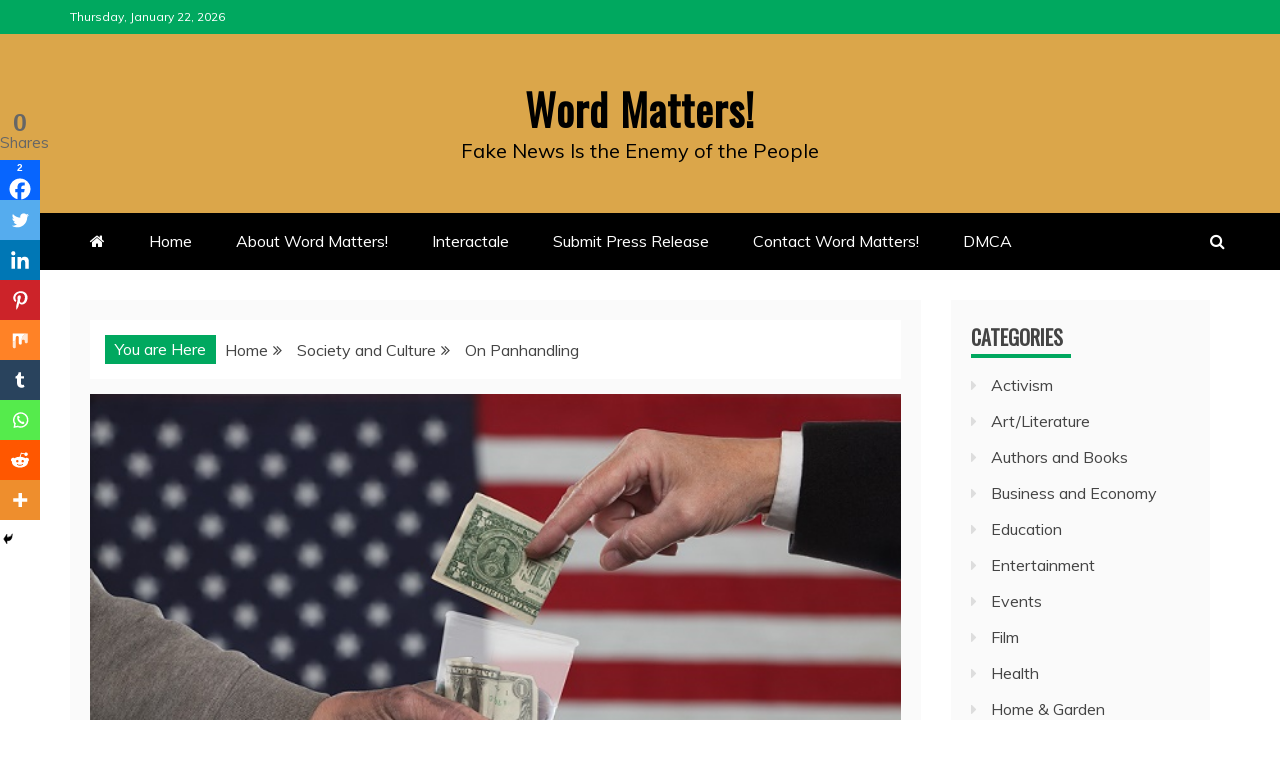

--- FILE ---
content_type: text/html; charset=UTF-8
request_url: https://www.ernestdempsey.com/on-panhandling/
body_size: 25556
content:
<!doctype html>
<html lang="en-US">
<head>
    <meta charset="UTF-8">
    <meta name="viewport" content="width=device-width, initial-scale=1">
    <link rel="profile" href="https://gmpg.org/xfn/11">

    <meta name='robots' content='index, follow, max-image-preview:large, max-snippet:-1, max-video-preview:-1' />

	<!-- This site is optimized with the Yoast SEO plugin v26.8 - https://yoast.com/product/yoast-seo-wordpress/ -->
	<title>On Panhandling - Word Matters!</title>
	<link rel="canonical" href="https://www.ernestdempsey.com/on-panhandling/" />
	<meta property="og:locale" content="en_US" />
	<meta property="og:type" content="article" />
	<meta property="og:title" content="On Panhandling - Word Matters!" />
	<meta property="og:description" content="by Bob Branco In the city where I live, there are lots of panhandlers who stand on street corners, in parking lots and on highway" />
	<meta property="og:url" content="https://www.ernestdempsey.com/on-panhandling/" />
	<meta property="og:site_name" content="Word Matters!" />
	<meta property="article:published_time" content="2016-04-30T09:16:39+00:00" />
	<meta property="og:image" content="https://www.ernestdempsey.com/wp-content/uploads/2016/04/panhandling.jpg" />
	<meta property="og:image:width" content="633" />
	<meta property="og:image:height" content="410" />
	<meta property="og:image:type" content="image/jpeg" />
	<meta name="author" content="admin" />
	<meta name="twitter:card" content="summary_large_image" />
	<meta name="twitter:label1" content="Written by" />
	<meta name="twitter:data1" content="admin" />
	<meta name="twitter:label2" content="Est. reading time" />
	<meta name="twitter:data2" content="2 minutes" />
	<script type="application/ld+json" class="yoast-schema-graph">{"@context":"https://schema.org","@graph":[{"@type":"Article","@id":"https://www.ernestdempsey.com/on-panhandling/#article","isPartOf":{"@id":"https://www.ernestdempsey.com/on-panhandling/"},"author":{"name":"admin","@id":"https://www.ernestdempsey.com/#/schema/person/e77b7fb5759f38b48be7652d4f416019"},"headline":"On Panhandling","datePublished":"2016-04-30T09:16:39+00:00","mainEntityOfPage":{"@id":"https://www.ernestdempsey.com/on-panhandling/"},"wordCount":446,"commentCount":0,"publisher":{"@id":"https://www.ernestdempsey.com/#/schema/person/7bb011eb404d2d642f42bc6e3a9308a8"},"image":{"@id":"https://www.ernestdempsey.com/on-panhandling/#primaryimage"},"thumbnailUrl":"https://www.ernestdempsey.com/wp-content/uploads/2016/04/panhandling.jpg","keywords":["bob branco","MA panhandling","New Bedford panhandlers","panhandling and law","street beggars"],"articleSection":["Society and Culture"],"inLanguage":"en-US","potentialAction":[{"@type":"CommentAction","name":"Comment","target":["https://www.ernestdempsey.com/on-panhandling/#respond"]}]},{"@type":"WebPage","@id":"https://www.ernestdempsey.com/on-panhandling/","url":"https://www.ernestdempsey.com/on-panhandling/","name":"On Panhandling - Word Matters!","isPartOf":{"@id":"https://www.ernestdempsey.com/#website"},"primaryImageOfPage":{"@id":"https://www.ernestdempsey.com/on-panhandling/#primaryimage"},"image":{"@id":"https://www.ernestdempsey.com/on-panhandling/#primaryimage"},"thumbnailUrl":"https://www.ernestdempsey.com/wp-content/uploads/2016/04/panhandling.jpg","datePublished":"2016-04-30T09:16:39+00:00","breadcrumb":{"@id":"https://www.ernestdempsey.com/on-panhandling/#breadcrumb"},"inLanguage":"en-US","potentialAction":[{"@type":"ReadAction","target":["https://www.ernestdempsey.com/on-panhandling/"]}]},{"@type":"ImageObject","inLanguage":"en-US","@id":"https://www.ernestdempsey.com/on-panhandling/#primaryimage","url":"https://www.ernestdempsey.com/wp-content/uploads/2016/04/panhandling.jpg","contentUrl":"https://www.ernestdempsey.com/wp-content/uploads/2016/04/panhandling.jpg","width":633,"height":410},{"@type":"BreadcrumbList","@id":"https://www.ernestdempsey.com/on-panhandling/#breadcrumb","itemListElement":[{"@type":"ListItem","position":1,"name":"Home","item":"https://www.ernestdempsey.com/"},{"@type":"ListItem","position":2,"name":"On Panhandling"}]},{"@type":"WebSite","@id":"https://www.ernestdempsey.com/#website","url":"https://www.ernestdempsey.com/","name":"Word Matters!","description":"Fake News Is the Enemy of the People","publisher":{"@id":"https://www.ernestdempsey.com/#/schema/person/7bb011eb404d2d642f42bc6e3a9308a8"},"potentialAction":[{"@type":"SearchAction","target":{"@type":"EntryPoint","urlTemplate":"https://www.ernestdempsey.com/?s={search_term_string}"},"query-input":{"@type":"PropertyValueSpecification","valueRequired":true,"valueName":"search_term_string"}}],"inLanguage":"en-US"},{"@type":["Person","Organization"],"@id":"https://www.ernestdempsey.com/#/schema/person/7bb011eb404d2d642f42bc6e3a9308a8","name":"Ernest Dempsey","image":{"@type":"ImageObject","inLanguage":"en-US","@id":"https://www.ernestdempsey.com/#/schema/person/image/","url":"https://secure.gravatar.com/avatar/223969c6c2da9274851fe302b312381eb22e3d23e04dfd19aa504f9ce1372fe8?s=96&d=mm&r=pg","contentUrl":"https://secure.gravatar.com/avatar/223969c6c2da9274851fe302b312381eb22e3d23e04dfd19aa504f9ce1372fe8?s=96&d=mm&r=pg","caption":"Ernest Dempsey"},"logo":{"@id":"https://www.ernestdempsey.com/#/schema/person/image/"},"sameAs":["http://www.ErnestDempsey.com"]},{"@type":"Person","@id":"https://www.ernestdempsey.com/#/schema/person/e77b7fb5759f38b48be7652d4f416019","name":"admin","image":{"@type":"ImageObject","inLanguage":"en-US","@id":"https://www.ernestdempsey.com/#/schema/person/image/","url":"https://secure.gravatar.com/avatar/055ac6384071810084f75148e277ea85537e73e9bf0e9f515d47c05152f96584?s=96&d=mm&r=pg","contentUrl":"https://secure.gravatar.com/avatar/055ac6384071810084f75148e277ea85537e73e9bf0e9f515d47c05152f96584?s=96&d=mm&r=pg","caption":"admin"}}]}</script>
	<!-- / Yoast SEO plugin. -->


<link rel='dns-prefetch' href='//js.stripe.com' />
<link rel='dns-prefetch' href='//www.ernestdempsey.com' />
<link rel='dns-prefetch' href='//fonts.googleapis.com' />
<link rel="alternate" type="application/rss+xml" title="Word Matters! &raquo; Feed" href="https://www.ernestdempsey.com/feed/" />
<link rel="alternate" type="application/rss+xml" title="Word Matters! &raquo; Comments Feed" href="https://www.ernestdempsey.com/comments/feed/" />
<link rel="alternate" type="application/rss+xml" title="Word Matters! &raquo; On Panhandling Comments Feed" href="https://www.ernestdempsey.com/on-panhandling/feed/" />
<link rel="alternate" title="oEmbed (JSON)" type="application/json+oembed" href="https://www.ernestdempsey.com/wp-json/oembed/1.0/embed?url=https%3A%2F%2Fwww.ernestdempsey.com%2Fon-panhandling%2F" />
<link rel="alternate" title="oEmbed (XML)" type="text/xml+oembed" href="https://www.ernestdempsey.com/wp-json/oembed/1.0/embed?url=https%3A%2F%2Fwww.ernestdempsey.com%2Fon-panhandling%2F&#038;format=xml" />
<style id='wp-img-auto-sizes-contain-inline-css' type='text/css'>
img:is([sizes=auto i],[sizes^="auto," i]){contain-intrinsic-size:3000px 1500px}
/*# sourceURL=wp-img-auto-sizes-contain-inline-css */
</style>
<style id='wp-emoji-styles-inline-css' type='text/css'>

	img.wp-smiley, img.emoji {
		display: inline !important;
		border: none !important;
		box-shadow: none !important;
		height: 1em !important;
		width: 1em !important;
		margin: 0 0.07em !important;
		vertical-align: -0.1em !important;
		background: none !important;
		padding: 0 !important;
	}
/*# sourceURL=wp-emoji-styles-inline-css */
</style>
<style id='wp-block-library-inline-css' type='text/css'>
:root{--wp-block-synced-color:#7a00df;--wp-block-synced-color--rgb:122,0,223;--wp-bound-block-color:var(--wp-block-synced-color);--wp-editor-canvas-background:#ddd;--wp-admin-theme-color:#007cba;--wp-admin-theme-color--rgb:0,124,186;--wp-admin-theme-color-darker-10:#006ba1;--wp-admin-theme-color-darker-10--rgb:0,107,160.5;--wp-admin-theme-color-darker-20:#005a87;--wp-admin-theme-color-darker-20--rgb:0,90,135;--wp-admin-border-width-focus:2px}@media (min-resolution:192dpi){:root{--wp-admin-border-width-focus:1.5px}}.wp-element-button{cursor:pointer}:root .has-very-light-gray-background-color{background-color:#eee}:root .has-very-dark-gray-background-color{background-color:#313131}:root .has-very-light-gray-color{color:#eee}:root .has-very-dark-gray-color{color:#313131}:root .has-vivid-green-cyan-to-vivid-cyan-blue-gradient-background{background:linear-gradient(135deg,#00d084,#0693e3)}:root .has-purple-crush-gradient-background{background:linear-gradient(135deg,#34e2e4,#4721fb 50%,#ab1dfe)}:root .has-hazy-dawn-gradient-background{background:linear-gradient(135deg,#faaca8,#dad0ec)}:root .has-subdued-olive-gradient-background{background:linear-gradient(135deg,#fafae1,#67a671)}:root .has-atomic-cream-gradient-background{background:linear-gradient(135deg,#fdd79a,#004a59)}:root .has-nightshade-gradient-background{background:linear-gradient(135deg,#330968,#31cdcf)}:root .has-midnight-gradient-background{background:linear-gradient(135deg,#020381,#2874fc)}:root{--wp--preset--font-size--normal:16px;--wp--preset--font-size--huge:42px}.has-regular-font-size{font-size:1em}.has-larger-font-size{font-size:2.625em}.has-normal-font-size{font-size:var(--wp--preset--font-size--normal)}.has-huge-font-size{font-size:var(--wp--preset--font-size--huge)}.has-text-align-center{text-align:center}.has-text-align-left{text-align:left}.has-text-align-right{text-align:right}.has-fit-text{white-space:nowrap!important}#end-resizable-editor-section{display:none}.aligncenter{clear:both}.items-justified-left{justify-content:flex-start}.items-justified-center{justify-content:center}.items-justified-right{justify-content:flex-end}.items-justified-space-between{justify-content:space-between}.screen-reader-text{border:0;clip-path:inset(50%);height:1px;margin:-1px;overflow:hidden;padding:0;position:absolute;width:1px;word-wrap:normal!important}.screen-reader-text:focus{background-color:#ddd;clip-path:none;color:#444;display:block;font-size:1em;height:auto;left:5px;line-height:normal;padding:15px 23px 14px;text-decoration:none;top:5px;width:auto;z-index:100000}html :where(.has-border-color){border-style:solid}html :where([style*=border-top-color]){border-top-style:solid}html :where([style*=border-right-color]){border-right-style:solid}html :where([style*=border-bottom-color]){border-bottom-style:solid}html :where([style*=border-left-color]){border-left-style:solid}html :where([style*=border-width]){border-style:solid}html :where([style*=border-top-width]){border-top-style:solid}html :where([style*=border-right-width]){border-right-style:solid}html :where([style*=border-bottom-width]){border-bottom-style:solid}html :where([style*=border-left-width]){border-left-style:solid}html :where(img[class*=wp-image-]){height:auto;max-width:100%}:where(figure){margin:0 0 1em}html :where(.is-position-sticky){--wp-admin--admin-bar--position-offset:var(--wp-admin--admin-bar--height,0px)}@media screen and (max-width:600px){html :where(.is-position-sticky){--wp-admin--admin-bar--position-offset:0px}}

/*# sourceURL=wp-block-library-inline-css */
</style><style id='global-styles-inline-css' type='text/css'>
:root{--wp--preset--aspect-ratio--square: 1;--wp--preset--aspect-ratio--4-3: 4/3;--wp--preset--aspect-ratio--3-4: 3/4;--wp--preset--aspect-ratio--3-2: 3/2;--wp--preset--aspect-ratio--2-3: 2/3;--wp--preset--aspect-ratio--16-9: 16/9;--wp--preset--aspect-ratio--9-16: 9/16;--wp--preset--color--black: #000000;--wp--preset--color--cyan-bluish-gray: #abb8c3;--wp--preset--color--white: #ffffff;--wp--preset--color--pale-pink: #f78da7;--wp--preset--color--vivid-red: #cf2e2e;--wp--preset--color--luminous-vivid-orange: #ff6900;--wp--preset--color--luminous-vivid-amber: #fcb900;--wp--preset--color--light-green-cyan: #7bdcb5;--wp--preset--color--vivid-green-cyan: #00d084;--wp--preset--color--pale-cyan-blue: #8ed1fc;--wp--preset--color--vivid-cyan-blue: #0693e3;--wp--preset--color--vivid-purple: #9b51e0;--wp--preset--gradient--vivid-cyan-blue-to-vivid-purple: linear-gradient(135deg,rgb(6,147,227) 0%,rgb(155,81,224) 100%);--wp--preset--gradient--light-green-cyan-to-vivid-green-cyan: linear-gradient(135deg,rgb(122,220,180) 0%,rgb(0,208,130) 100%);--wp--preset--gradient--luminous-vivid-amber-to-luminous-vivid-orange: linear-gradient(135deg,rgb(252,185,0) 0%,rgb(255,105,0) 100%);--wp--preset--gradient--luminous-vivid-orange-to-vivid-red: linear-gradient(135deg,rgb(255,105,0) 0%,rgb(207,46,46) 100%);--wp--preset--gradient--very-light-gray-to-cyan-bluish-gray: linear-gradient(135deg,rgb(238,238,238) 0%,rgb(169,184,195) 100%);--wp--preset--gradient--cool-to-warm-spectrum: linear-gradient(135deg,rgb(74,234,220) 0%,rgb(151,120,209) 20%,rgb(207,42,186) 40%,rgb(238,44,130) 60%,rgb(251,105,98) 80%,rgb(254,248,76) 100%);--wp--preset--gradient--blush-light-purple: linear-gradient(135deg,rgb(255,206,236) 0%,rgb(152,150,240) 100%);--wp--preset--gradient--blush-bordeaux: linear-gradient(135deg,rgb(254,205,165) 0%,rgb(254,45,45) 50%,rgb(107,0,62) 100%);--wp--preset--gradient--luminous-dusk: linear-gradient(135deg,rgb(255,203,112) 0%,rgb(199,81,192) 50%,rgb(65,88,208) 100%);--wp--preset--gradient--pale-ocean: linear-gradient(135deg,rgb(255,245,203) 0%,rgb(182,227,212) 50%,rgb(51,167,181) 100%);--wp--preset--gradient--electric-grass: linear-gradient(135deg,rgb(202,248,128) 0%,rgb(113,206,126) 100%);--wp--preset--gradient--midnight: linear-gradient(135deg,rgb(2,3,129) 0%,rgb(40,116,252) 100%);--wp--preset--font-size--small: 13px;--wp--preset--font-size--medium: 20px;--wp--preset--font-size--large: 36px;--wp--preset--font-size--x-large: 42px;--wp--preset--spacing--20: 0.44rem;--wp--preset--spacing--30: 0.67rem;--wp--preset--spacing--40: 1rem;--wp--preset--spacing--50: 1.5rem;--wp--preset--spacing--60: 2.25rem;--wp--preset--spacing--70: 3.38rem;--wp--preset--spacing--80: 5.06rem;--wp--preset--shadow--natural: 6px 6px 9px rgba(0, 0, 0, 0.2);--wp--preset--shadow--deep: 12px 12px 50px rgba(0, 0, 0, 0.4);--wp--preset--shadow--sharp: 6px 6px 0px rgba(0, 0, 0, 0.2);--wp--preset--shadow--outlined: 6px 6px 0px -3px rgb(255, 255, 255), 6px 6px rgb(0, 0, 0);--wp--preset--shadow--crisp: 6px 6px 0px rgb(0, 0, 0);}:where(.is-layout-flex){gap: 0.5em;}:where(.is-layout-grid){gap: 0.5em;}body .is-layout-flex{display: flex;}.is-layout-flex{flex-wrap: wrap;align-items: center;}.is-layout-flex > :is(*, div){margin: 0;}body .is-layout-grid{display: grid;}.is-layout-grid > :is(*, div){margin: 0;}:where(.wp-block-columns.is-layout-flex){gap: 2em;}:where(.wp-block-columns.is-layout-grid){gap: 2em;}:where(.wp-block-post-template.is-layout-flex){gap: 1.25em;}:where(.wp-block-post-template.is-layout-grid){gap: 1.25em;}.has-black-color{color: var(--wp--preset--color--black) !important;}.has-cyan-bluish-gray-color{color: var(--wp--preset--color--cyan-bluish-gray) !important;}.has-white-color{color: var(--wp--preset--color--white) !important;}.has-pale-pink-color{color: var(--wp--preset--color--pale-pink) !important;}.has-vivid-red-color{color: var(--wp--preset--color--vivid-red) !important;}.has-luminous-vivid-orange-color{color: var(--wp--preset--color--luminous-vivid-orange) !important;}.has-luminous-vivid-amber-color{color: var(--wp--preset--color--luminous-vivid-amber) !important;}.has-light-green-cyan-color{color: var(--wp--preset--color--light-green-cyan) !important;}.has-vivid-green-cyan-color{color: var(--wp--preset--color--vivid-green-cyan) !important;}.has-pale-cyan-blue-color{color: var(--wp--preset--color--pale-cyan-blue) !important;}.has-vivid-cyan-blue-color{color: var(--wp--preset--color--vivid-cyan-blue) !important;}.has-vivid-purple-color{color: var(--wp--preset--color--vivid-purple) !important;}.has-black-background-color{background-color: var(--wp--preset--color--black) !important;}.has-cyan-bluish-gray-background-color{background-color: var(--wp--preset--color--cyan-bluish-gray) !important;}.has-white-background-color{background-color: var(--wp--preset--color--white) !important;}.has-pale-pink-background-color{background-color: var(--wp--preset--color--pale-pink) !important;}.has-vivid-red-background-color{background-color: var(--wp--preset--color--vivid-red) !important;}.has-luminous-vivid-orange-background-color{background-color: var(--wp--preset--color--luminous-vivid-orange) !important;}.has-luminous-vivid-amber-background-color{background-color: var(--wp--preset--color--luminous-vivid-amber) !important;}.has-light-green-cyan-background-color{background-color: var(--wp--preset--color--light-green-cyan) !important;}.has-vivid-green-cyan-background-color{background-color: var(--wp--preset--color--vivid-green-cyan) !important;}.has-pale-cyan-blue-background-color{background-color: var(--wp--preset--color--pale-cyan-blue) !important;}.has-vivid-cyan-blue-background-color{background-color: var(--wp--preset--color--vivid-cyan-blue) !important;}.has-vivid-purple-background-color{background-color: var(--wp--preset--color--vivid-purple) !important;}.has-black-border-color{border-color: var(--wp--preset--color--black) !important;}.has-cyan-bluish-gray-border-color{border-color: var(--wp--preset--color--cyan-bluish-gray) !important;}.has-white-border-color{border-color: var(--wp--preset--color--white) !important;}.has-pale-pink-border-color{border-color: var(--wp--preset--color--pale-pink) !important;}.has-vivid-red-border-color{border-color: var(--wp--preset--color--vivid-red) !important;}.has-luminous-vivid-orange-border-color{border-color: var(--wp--preset--color--luminous-vivid-orange) !important;}.has-luminous-vivid-amber-border-color{border-color: var(--wp--preset--color--luminous-vivid-amber) !important;}.has-light-green-cyan-border-color{border-color: var(--wp--preset--color--light-green-cyan) !important;}.has-vivid-green-cyan-border-color{border-color: var(--wp--preset--color--vivid-green-cyan) !important;}.has-pale-cyan-blue-border-color{border-color: var(--wp--preset--color--pale-cyan-blue) !important;}.has-vivid-cyan-blue-border-color{border-color: var(--wp--preset--color--vivid-cyan-blue) !important;}.has-vivid-purple-border-color{border-color: var(--wp--preset--color--vivid-purple) !important;}.has-vivid-cyan-blue-to-vivid-purple-gradient-background{background: var(--wp--preset--gradient--vivid-cyan-blue-to-vivid-purple) !important;}.has-light-green-cyan-to-vivid-green-cyan-gradient-background{background: var(--wp--preset--gradient--light-green-cyan-to-vivid-green-cyan) !important;}.has-luminous-vivid-amber-to-luminous-vivid-orange-gradient-background{background: var(--wp--preset--gradient--luminous-vivid-amber-to-luminous-vivid-orange) !important;}.has-luminous-vivid-orange-to-vivid-red-gradient-background{background: var(--wp--preset--gradient--luminous-vivid-orange-to-vivid-red) !important;}.has-very-light-gray-to-cyan-bluish-gray-gradient-background{background: var(--wp--preset--gradient--very-light-gray-to-cyan-bluish-gray) !important;}.has-cool-to-warm-spectrum-gradient-background{background: var(--wp--preset--gradient--cool-to-warm-spectrum) !important;}.has-blush-light-purple-gradient-background{background: var(--wp--preset--gradient--blush-light-purple) !important;}.has-blush-bordeaux-gradient-background{background: var(--wp--preset--gradient--blush-bordeaux) !important;}.has-luminous-dusk-gradient-background{background: var(--wp--preset--gradient--luminous-dusk) !important;}.has-pale-ocean-gradient-background{background: var(--wp--preset--gradient--pale-ocean) !important;}.has-electric-grass-gradient-background{background: var(--wp--preset--gradient--electric-grass) !important;}.has-midnight-gradient-background{background: var(--wp--preset--gradient--midnight) !important;}.has-small-font-size{font-size: var(--wp--preset--font-size--small) !important;}.has-medium-font-size{font-size: var(--wp--preset--font-size--medium) !important;}.has-large-font-size{font-size: var(--wp--preset--font-size--large) !important;}.has-x-large-font-size{font-size: var(--wp--preset--font-size--x-large) !important;}
/*# sourceURL=global-styles-inline-css */
</style>

<style id='classic-theme-styles-inline-css' type='text/css'>
/*! This file is auto-generated */
.wp-block-button__link{color:#fff;background-color:#32373c;border-radius:9999px;box-shadow:none;text-decoration:none;padding:calc(.667em + 2px) calc(1.333em + 2px);font-size:1.125em}.wp-block-file__button{background:#32373c;color:#fff;text-decoration:none}
/*# sourceURL=/wp-includes/css/classic-themes.min.css */
</style>
<link rel='stylesheet' id='wpedon-css' href='https://www.ernestdempsey.com/wp-content/plugins/easy-paypal-donation/assets/css/wpedon.css?ver=1.5.3' type='text/css' media='all' />
<link rel='stylesheet' id='recent-news-heading-css' href='//fonts.googleapis.com/css?family=Oswald&#038;ver=6.9' type='text/css' media='all' />
<link rel='stylesheet' id='refined-magazine-style-css' href='https://www.ernestdempsey.com/wp-content/themes/refined-magazine/style.css?ver=6.9' type='text/css' media='all' />
<style id='refined-magazine-style-inline-css' type='text/css'>
.site-branding h1, .site-branding p.site-title,.ct-dark-mode .site-title a, .site-title, .site-title a, .site-title a:hover, .site-title a:visited:hover { color: #000000; }.ct-dark-mode .site-title a:hover,.site-title a:hover, .site-title a:visited:hover, .ct-dark-mode .site-title a:visited:hover { color: #000000; }.ct-dark-mode .site-branding  .site-description, .site-branding  .site-description { color: #000000; }.entry-content a, .entry-title a:hover, .related-title a:hover, .posts-navigation .nav-previous a:hover, .post-navigation .nav-previous a:hover, .posts-navigation .nav-next a:hover, .post-navigation .nav-next a:hover, #comments .comment-content a:hover, #comments .comment-author a:hover, .offcanvas-menu nav ul.top-menu li a:hover, .offcanvas-menu nav ul.top-menu li.current-menu-item > a, .error-404-title, #refined-magazine-breadcrumbs a:hover, .entry-content a.read-more-text:hover, a:hover, a:visited:hover, .widget_refined_magazine_category_tabbed_widget.widget ul.ct-nav-tabs li a  { color : #00a85f; }.candid-refined-post-format, .refined-magazine-featured-block .refined-magazine-col-2 .candid-refined-post-format, .cat-links a,.top-bar,.main-navigation ul li a:hover, .main-navigation ul li.current-menu-item > a, .main-navigation ul li a:hover, .main-navigation ul li.current-menu-item > a, .trending-title, .search-form input[type=submit], input[type="submit"], ::selection, #toTop, .breadcrumbs span.breadcrumb, article.sticky .refined-magazine-content-container, .candid-pagination .page-numbers.current, .candid-pagination .page-numbers:hover, .ct-title-head, .widget-title:before, .widget ul.ct-nav-tabs:before, .widget ul.ct-nav-tabs li.ct-title-head:hover, .widget ul.ct-nav-tabs li.ct-title-head.ui-tabs-active { background-color : #00a85f; }.candid-refined-post-format, .refined-magazine-featured-block .refined-magazine-col-2 .candid-refined-post-format, blockquote, .search-form input[type="submit"], input[type="submit"], .candid-pagination .page-numbers { border-color : #00a85f; }.cat-links a:focus{ outline : 1px dashed #00a85f; }.ct-post-overlay .post-content, .ct-post-overlay .post-content a, .widget .ct-post-overlay .post-content a, .widget .ct-post-overlay .post-content a:visited, .ct-post-overlay .post-content a:visited:hover, .slide-details:hover .cat-links a { color: #fff; }.logo-wrapper-block{background-color : #dba64a; }@media (min-width: 1600px){.ct-boxed #page{max-width : 1500px; }}
/*# sourceURL=refined-magazine-style-inline-css */
</style>
<link rel='stylesheet' id='recent-news-style-css' href='https://www.ernestdempsey.com/wp-content/themes/recent-news/style.css?ver=6.9' type='text/css' media='all' />
<link rel='stylesheet' id='google-fonts-css' href='//fonts.googleapis.com/css?family=Slabo+27px%7CMuli&#038;display=swap&#038;ver=6.9' type='text/css' media='all' />
<link rel='stylesheet' id='font-awesome-4-css' href='https://www.ernestdempsey.com/wp-content/themes/refined-magazine/candidthemes/assets/framework/Font-Awesome/css/font-awesome.min.css?ver=1.0.0' type='text/css' media='all' />
<link rel='stylesheet' id='slick-css-css' href='https://www.ernestdempsey.com/wp-content/themes/refined-magazine/candidthemes/assets/framework/slick/slick.css?ver=6.9' type='text/css' media='all' />
<link rel='stylesheet' id='slick-theme-css-css' href='https://www.ernestdempsey.com/wp-content/themes/refined-magazine/candidthemes/assets/framework/slick/slick-theme.css?ver=6.9' type='text/css' media='all' />
<link rel='stylesheet' id='heateor_sss_frontend_css-css' href='https://www.ernestdempsey.com/wp-content/plugins/sassy-social-share/public/css/sassy-social-share-public.css?ver=3.3.79' type='text/css' media='all' />
<style id='heateor_sss_frontend_css-inline-css' type='text/css'>
.heateor_sss_button_instagram span.heateor_sss_svg,a.heateor_sss_instagram span.heateor_sss_svg{background:radial-gradient(circle at 30% 107%,#fdf497 0,#fdf497 5%,#fd5949 45%,#d6249f 60%,#285aeb 90%)}.heateor_sss_horizontal_sharing .heateor_sss_svg,.heateor_sss_standard_follow_icons_container .heateor_sss_svg{color:#fff;border-width:0px;border-style:solid;border-color:transparent}.heateor_sss_horizontal_sharing .heateorSssTCBackground{color:#666}.heateor_sss_horizontal_sharing span.heateor_sss_svg:hover,.heateor_sss_standard_follow_icons_container span.heateor_sss_svg:hover{border-color:transparent;}.heateor_sss_vertical_sharing span.heateor_sss_svg,.heateor_sss_floating_follow_icons_container span.heateor_sss_svg{color:#fff;border-width:0px;border-style:solid;border-color:transparent;}.heateor_sss_vertical_sharing .heateorSssTCBackground{color:#666;}.heateor_sss_vertical_sharing span.heateor_sss_svg:hover,.heateor_sss_floating_follow_icons_container span.heateor_sss_svg:hover{border-color:transparent;}div.heateor_sss_vertical_sharing svg{height:70%;margin-top:6px}div.heateor_sss_vertical_sharing .heateor_sss_square_count{line-height:15.2px;}@media screen and (max-width:783px) {.heateor_sss_vertical_sharing{display:none!important}}div.heateor_sss_mobile_footer{display:none;}@media screen and (max-width:783px){div.heateor_sss_bottom_sharing .heateorSssTCBackground{background-color:white}div.heateor_sss_bottom_sharing{width:100%!important;left:0!important;}div.heateor_sss_bottom_sharing a{width:10% !important;}div.heateor_sss_bottom_sharing .heateor_sss_svg{width: 100% !important;}div.heateor_sss_bottom_sharing div.heateorSssTotalShareCount{font-size:1em!important;line-height:28px!important}div.heateor_sss_bottom_sharing div.heateorSssTotalShareText{font-size:.7em!important;line-height:0px!important}div.heateor_sss_mobile_footer{display:block;height:40px;}.heateor_sss_bottom_sharing{padding:0!important;display:block!important;width:auto!important;bottom:-5px!important;top: auto!important;}.heateor_sss_bottom_sharing .heateor_sss_square_count{line-height:inherit;}.heateor_sss_bottom_sharing .heateorSssSharingArrow{display:none;}.heateor_sss_bottom_sharing .heateorSssTCBackground{margin-right:1.1em!important}}
/*# sourceURL=heateor_sss_frontend_css-inline-css */
</style>
<script type="text/javascript" src="https://www.ernestdempsey.com/wp-includes/js/jquery/jquery.min.js?ver=3.7.1" id="jquery-core-js"></script>
<script type="text/javascript" src="https://www.ernestdempsey.com/wp-includes/js/jquery/jquery-migrate.min.js?ver=3.4.1" id="jquery-migrate-js"></script>
<script type="text/javascript" id="js/bundle/frontend-widget.js-js-extra">
/* <![CDATA[ */
var ajaxurl = "https://www.ernestdempsey.com/wp-admin/admin-ajax.php";
//# sourceURL=js%2Fbundle%2Ffrontend-widget.js-js-extra
/* ]]> */
</script>
<script type="text/javascript" src="https://www.ernestdempsey.com/wp-content/plugins/wp-post-email-notification/js/bundle/frontend-widget.js?ver=6.9" id="js/bundle/frontend-widget.js-js"></script>
<link rel="https://api.w.org/" href="https://www.ernestdempsey.com/wp-json/" /><link rel="alternate" title="JSON" type="application/json" href="https://www.ernestdempsey.com/wp-json/wp/v2/posts/3740" /><link rel="EditURI" type="application/rsd+xml" title="RSD" href="https://www.ernestdempsey.com/xmlrpc.php?rsd" />
<link rel='shortlink' href='https://www.ernestdempsey.com/?p=3740' />
<link rel="pingback" href="https://www.ernestdempsey.com/xmlrpc.php">		<style type="text/css">
					.site-title a, .site-title{
				color: #000000;
			}
		</style>
		<link rel="icon" href="https://www.ernestdempsey.com/wp-content/uploads/2017/11/cropped-pen-3-32x32.png" sizes="32x32" />
<link rel="icon" href="https://www.ernestdempsey.com/wp-content/uploads/2017/11/cropped-pen-3-192x192.png" sizes="192x192" />
<link rel="apple-touch-icon" href="https://www.ernestdempsey.com/wp-content/uploads/2017/11/cropped-pen-3-180x180.png" />
<meta name="msapplication-TileImage" content="https://www.ernestdempsey.com/wp-content/uploads/2017/11/cropped-pen-3-270x270.png" />
<link rel='stylesheet' id='wpforms-choicesjs-css' href='https://www.ernestdempsey.com/wp-content/plugins/wpforms-lite/assets/css/choices.min.css?ver=10.2.0' type='text/css' media='all' />
<link rel='stylesheet' id='wpforms-classic-full-css' href='https://www.ernestdempsey.com/wp-content/plugins/wpforms-lite/assets/css/frontend/classic/wpforms-full.min.css?ver=1.9.8.7' type='text/css' media='all' />
</head>
<body data-rsssl=1 class="wp-singular post-template-default single single-post postid-3740 single-format-standard wp-embed-responsive wp-theme-refined-magazine wp-child-theme-recent-news ct-bg ct-full-layout ct-sticky-sidebar right-sidebar" itemtype="https://schema.org/Blog" itemscope>
<div id="page" class="site">
            <a class="skip-link screen-reader-text"
           href="#content">Skip to content</a>
                    <!-- Preloader -->
            <div id="loader-wrapper">
                <div id="loader"></div>

                <div class="loader-section section-left"></div>
                <div class="loader-section section-right"></div>

            </div>
                <header id="masthead" class="site-header" itemtype="https://schema.org/WPHeader" itemscope>
                <div class="overlay"></div>
                <div class="top-bar">
        <a href="#" class="ct-show-hide-top"> <i class="fa fa-chevron-down"></i> </a>
        <div class="container-inner clearfix">

            <div class="top-left-col clearfix">

        
            <div class="ct-clock float-left">
                <div id="ct-date">
                    Thursday, January 22, 2026                </div>
            </div>

        
        </div>

                <div class="top-right-col clearfix">
                </div> <!-- .top-right-col -->
                </div> <!-- .container-inner -->
        </div> <!-- .top-bar -->

                            <div class="logo-wrapper-block">
                    <div class="container-inner clearfix logo-wrapper-container">
        <div class="logo-wrapper full-wrapper text-center">
            <div class="site-branding">

                <div class="refined-magazine-logo-container">
                                            <p class="site-title"><a href="https://www.ernestdempsey.com/"
                                                 rel="home">Word Matters!</a></p>
                                            <p class="site-description">Fake News Is the Enemy of the People</p>
                                    </div> <!-- refined-magazine-logo-container -->
            </div><!-- .site-branding -->
        </div> <!-- .logo-wrapper -->
                </div> <!-- .container-inner -->
        </div> <!-- .logo-wrapper-block -->
                <div class="refined-magazine-menu-container sticky-header">
            <div class="container-inner clearfix">
                <nav id="site-navigation"
                     class="main-navigation" itemtype="https://schema.org/SiteNavigationElement" itemscope>
                    <div class="navbar-header clearfix">
                        <button class="menu-toggle" aria-controls="primary-menu"
                                aria-expanded="false">
                            <span> </span>
                        </button>
                    </div>
                    <ul id="primary-menu" class="nav navbar-nav nav-menu">
                                                    <li class=""><a href="https://www.ernestdempsey.com/">
                                    <i class="fa fa-home"></i> </a></li>
                                                <li id="menu-item-38" class="menu-item menu-item-type-custom menu-item-object-custom menu-item-home menu-item-38"><a href="https://www.ernestdempsey.com/">Home</a></li>
<li id="menu-item-14" class="menu-item menu-item-type-post_type menu-item-object-page menu-item-14"><a href="https://www.ernestdempsey.com/about/">About Word Matters!</a></li>
<li id="menu-item-127" class="menu-item menu-item-type-post_type menu-item-object-page menu-item-127"><a href="https://www.ernestdempsey.com/interactale/">Interactale</a></li>
<li id="menu-item-512" class="menu-item menu-item-type-post_type menu-item-object-page menu-item-512"><a href="https://www.ernestdempsey.com/submit-press-release/">Submit Press Release</a></li>
<li id="menu-item-4894" class="menu-item menu-item-type-post_type menu-item-object-page menu-item-4894"><a href="https://www.ernestdempsey.com/contact-word-matters/">Contact Word Matters!</a></li>
<li id="menu-item-11044" class="menu-item menu-item-type-post_type menu-item-object-page menu-item-11044"><a href="https://www.ernestdempsey.com/dmca/">DMCA</a></li>
                    </ul>
                </nav><!-- #site-navigation -->

                                    <div class="ct-menu-search"><a class="search-icon-box" href="#"> <i class="fa fa-search"></i>
                        </a></div>
                    <div class="top-bar-search">
                        <form role="search" method="get" class="search-form" action="https://www.ernestdempsey.com/">
				<label>
					<span class="screen-reader-text">Search for:</span>
					<input type="search" class="search-field" placeholder="Search &hellip;" value="" name="s" />
				</label>
				<input type="submit" class="search-submit" value="Search" />
			</form>                        <button type="button" class="close"></button>
                    </div>
                            </div> <!-- .container-inner -->
        </div> <!-- refined-magazine-menu-container -->
                </header><!-- #masthead -->
        
    <div id="content" class="site-content">
                <div class="container-inner ct-container-main clearfix">
    <div id="primary" class="content-area">
        <main id="main" class="site-main">

                            <div class="breadcrumbs">
                    <div class='breadcrumbs init-animate clearfix'><span class='breadcrumb'>You are Here</span><div id='refined-magazine-breadcrumbs' class='clearfix'><div role="navigation" aria-label="Breadcrumbs" class="breadcrumb-trail breadcrumbs" itemprop="breadcrumb"><ul class="trail-items" itemscope itemtype="http://schema.org/BreadcrumbList"><meta name="numberOfItems" content="3" /><meta name="itemListOrder" content="Ascending" /><li itemprop="itemListElement" itemscope itemtype="http://schema.org/ListItem" class="trail-item trail-begin"><a href="https://www.ernestdempsey.com" rel="home"><span itemprop="name">Home</span></a><meta itemprop="position" content="1" /></li><li itemprop="itemListElement" itemscope itemtype="http://schema.org/ListItem" class="trail-item"><a href="https://www.ernestdempsey.com/category/society-and-culture/"><span itemprop="name">Society and Culture</span></a><meta itemprop="position" content="2" /></li><li itemprop="itemListElement" itemscope itemtype="http://schema.org/ListItem" class="trail-item trail-end"><span itemprop="name">On Panhandling</span><meta itemprop="position" content="3" /></li></ul></div></div></div>                </div>
                                        <article id="post-3740" class="post-3740 post type-post status-publish format-standard has-post-thumbnail hentry category-society-and-culture tag-bob-branco tag-ma-panhandling tag-new-bedford-panhandlers tag-panhandling-and-law tag-street-beggars" itemtype="https://schema.org/CreativeWork" itemscope>
        <div class="refined-magazine-content-container refined-magazine-has-thumbnail">
                    <div class="post-thumb">
                
            <div class="post-thumbnail">
                <img width="633" height="410" src="https://www.ernestdempsey.com/wp-content/uploads/2016/04/panhandling.jpg" class="attachment-refined-magazine-large-thumb size-refined-magazine-large-thumb wp-post-image" alt="On Panhandling" itemprop="image" decoding="async" fetchpriority="high" srcset="https://www.ernestdempsey.com/wp-content/uploads/2016/04/panhandling.jpg 633w, https://www.ernestdempsey.com/wp-content/uploads/2016/04/panhandling-300x194.jpg 300w" sizes="(max-width: 633px) 100vw, 633px" />            </div><!-- .post-thumbnail -->

                    </div>
                <div class="refined-magazine-content-area">
            <header class="entry-header">

                <div class="post-meta">
                    <span class="cat-links"><a class="ct-cat-item-97" href="https://www.ernestdempsey.com/category/society-and-culture/"  rel="category tag">Society and Culture</a> </span>                </div>
                <h1 class="entry-title" itemprop="headline">On Panhandling</h1>                    <div class="entry-meta">
                        <span class="posted-on ct-show-updated"><i class="fa fa-calendar"></i><a href="https://www.ernestdempsey.com/on-panhandling/" rel="bookmark"><time class="entry-date published" datetime="2016-04-30T09:16:39-04:00" itemprop="datePublished">April 30, 2016</time><time class="updated" datetime="2016-04-30T01:24:53-04:00" itemprop="dateModified">April 30, 2016</time></a></span><span class="byline"> <span class="author vcard" itemprop="author" itemtype="https://schema.org/Person" itemscope><i class="fa fa-user"></i><a class="url fn n" href="https://www.ernestdempsey.com/author/admin/" rel="author"><span class="author-name" itemprop="name">admin</span></a></span></span>                    </div><!-- .entry-meta -->
                            </header><!-- .entry-header -->


            <div class="entry-content">
                <div class='heateorSssClear'></div><div  class='heateor_sss_sharing_container heateor_sss_horizontal_sharing' data-heateor-sss-href='https://www.ernestdempsey.com/on-panhandling/'><div class='heateor_sss_sharing_title' style="font-weight:bold" ></div><div class="heateor_sss_sharing_ul"><a aria-label="Facebook" class="heateor_sss_facebook" href="https://www.facebook.com/sharer/sharer.php?u=https%3A%2F%2Fwww.ernestdempsey.com%2Fon-panhandling%2F" title="Facebook" rel="nofollow noopener" target="_blank" style="font-size:32px!important;box-shadow:none;display:inline-block;vertical-align:middle"><span class="heateor_sss_svg" style="background-color:#0765FE;width:35px;height:35px;border-radius:999px;display:inline-block;opacity:1;float:left;font-size:32px;box-shadow:none;display:inline-block;font-size:16px;padding:0 4px;vertical-align:middle;background-repeat:repeat;overflow:hidden;padding:0;cursor:pointer;box-sizing:content-box"><svg style="display:block;border-radius:999px;" focusable="false" aria-hidden="true" xmlns="http://www.w3.org/2000/svg" width="100%" height="100%" viewBox="0 0 32 32"><path fill="#fff" d="M28 16c0-6.627-5.373-12-12-12S4 9.373 4 16c0 5.628 3.875 10.35 9.101 11.647v-7.98h-2.474V16H13.1v-1.58c0-4.085 1.849-5.978 5.859-5.978.76 0 2.072.15 2.608.298v3.325c-.283-.03-.775-.045-1.386-.045-1.967 0-2.728.745-2.728 2.683V16h3.92l-.673 3.667h-3.247v8.245C23.395 27.195 28 22.135 28 16Z"></path></svg></span></a><a aria-label="Twitter" class="heateor_sss_button_twitter" href="https://twitter.com/intent/tweet?text=On%20Panhandling&url=https%3A%2F%2Fwww.ernestdempsey.com%2Fon-panhandling%2F" title="Twitter" rel="nofollow noopener" target="_blank" style="font-size:32px!important;box-shadow:none;display:inline-block;vertical-align:middle"><span class="heateor_sss_svg heateor_sss_s__default heateor_sss_s_twitter" style="background-color:#55acee;width:35px;height:35px;border-radius:999px;display:inline-block;opacity:1;float:left;font-size:32px;box-shadow:none;display:inline-block;font-size:16px;padding:0 4px;vertical-align:middle;background-repeat:repeat;overflow:hidden;padding:0;cursor:pointer;box-sizing:content-box"><svg style="display:block;border-radius:999px;" focusable="false" aria-hidden="true" xmlns="http://www.w3.org/2000/svg" width="100%" height="100%" viewBox="-4 -4 39 39"><path d="M28 8.557a9.913 9.913 0 0 1-2.828.775 4.93 4.93 0 0 0 2.166-2.725 9.738 9.738 0 0 1-3.13 1.194 4.92 4.92 0 0 0-3.593-1.55 4.924 4.924 0 0 0-4.794 6.049c-4.09-.21-7.72-2.17-10.15-5.15a4.942 4.942 0 0 0-.665 2.477c0 1.71.87 3.214 2.19 4.1a4.968 4.968 0 0 1-2.23-.616v.06c0 2.39 1.7 4.38 3.952 4.83-.414.115-.85.174-1.297.174-.318 0-.626-.03-.928-.086a4.935 4.935 0 0 0 4.6 3.42 9.893 9.893 0 0 1-6.114 2.107c-.398 0-.79-.023-1.175-.068a13.953 13.953 0 0 0 7.55 2.213c9.056 0 14.01-7.507 14.01-14.013 0-.213-.005-.426-.015-.637.96-.695 1.795-1.56 2.455-2.55z" fill="#fff"></path></svg></span></a><a aria-label="Linkedin" class="heateor_sss_button_linkedin" href="https://www.linkedin.com/sharing/share-offsite/?url=https%3A%2F%2Fwww.ernestdempsey.com%2Fon-panhandling%2F" title="Linkedin" rel="nofollow noopener" target="_blank" style="font-size:32px!important;box-shadow:none;display:inline-block;vertical-align:middle"><span class="heateor_sss_svg heateor_sss_s__default heateor_sss_s_linkedin" style="background-color:#0077b5;width:35px;height:35px;border-radius:999px;display:inline-block;opacity:1;float:left;font-size:32px;box-shadow:none;display:inline-block;font-size:16px;padding:0 4px;vertical-align:middle;background-repeat:repeat;overflow:hidden;padding:0;cursor:pointer;box-sizing:content-box"><svg style="display:block;border-radius:999px;" focusable="false" aria-hidden="true" xmlns="http://www.w3.org/2000/svg" width="100%" height="100%" viewBox="0 0 32 32"><path d="M6.227 12.61h4.19v13.48h-4.19V12.61zm2.095-6.7a2.43 2.43 0 0 1 0 4.86c-1.344 0-2.428-1.09-2.428-2.43s1.084-2.43 2.428-2.43m4.72 6.7h4.02v1.84h.058c.56-1.058 1.927-2.176 3.965-2.176 4.238 0 5.02 2.792 5.02 6.42v7.395h-4.183v-6.56c0-1.564-.03-3.574-2.178-3.574-2.18 0-2.514 1.7-2.514 3.46v6.668h-4.187V12.61z" fill="#fff"></path></svg></span></a><a aria-label="Pinterest" class="heateor_sss_button_pinterest" href="https://www.ernestdempsey.com/on-panhandling/" onclick="event.preventDefault();javascript:void( (function() {var e=document.createElement('script' );e.setAttribute('type','text/javascript' );e.setAttribute('charset','UTF-8' );e.setAttribute('src','//assets.pinterest.com/js/pinmarklet.js?r='+Math.random()*99999999);document.body.appendChild(e)})());" title="Pinterest" rel="noopener" style="font-size:32px!important;box-shadow:none;display:inline-block;vertical-align:middle"><span class="heateor_sss_svg heateor_sss_s__default heateor_sss_s_pinterest" style="background-color:#cc2329;width:35px;height:35px;border-radius:999px;display:inline-block;opacity:1;float:left;font-size:32px;box-shadow:none;display:inline-block;font-size:16px;padding:0 4px;vertical-align:middle;background-repeat:repeat;overflow:hidden;padding:0;cursor:pointer;box-sizing:content-box"><svg style="display:block;border-radius:999px;" focusable="false" aria-hidden="true" xmlns="http://www.w3.org/2000/svg" width="100%" height="100%" viewBox="-2 -2 35 35"><path fill="#fff" d="M16.539 4.5c-6.277 0-9.442 4.5-9.442 8.253 0 2.272.86 4.293 2.705 5.046.303.125.574.005.662-.33.061-.231.205-.816.27-1.06.088-.331.053-.447-.191-.736-.532-.627-.873-1.439-.873-2.591 0-3.338 2.498-6.327 6.505-6.327 3.548 0 5.497 2.168 5.497 5.062 0 3.81-1.686 7.025-4.188 7.025-1.382 0-2.416-1.142-2.085-2.545.397-1.674 1.166-3.48 1.166-4.689 0-1.081-.581-1.983-1.782-1.983-1.413 0-2.548 1.462-2.548 3.419 0 1.247.421 2.091.421 2.091l-1.699 7.199c-.505 2.137-.076 4.755-.039 5.019.021.158.223.196.314.077.13-.17 1.813-2.247 2.384-4.324.162-.587.929-3.631.929-3.631.46.876 1.801 1.646 3.227 1.646 4.247 0 7.128-3.871 7.128-9.053.003-3.918-3.317-7.568-8.361-7.568z"/></svg></span></a><a aria-label="Reddit" class="heateor_sss_button_reddit" href="https://reddit.com/submit?url=https%3A%2F%2Fwww.ernestdempsey.com%2Fon-panhandling%2F&title=On%20Panhandling" title="Reddit" rel="nofollow noopener" target="_blank" style="font-size:32px!important;box-shadow:none;display:inline-block;vertical-align:middle"><span class="heateor_sss_svg heateor_sss_s__default heateor_sss_s_reddit" style="background-color:#ff5700;width:35px;height:35px;border-radius:999px;display:inline-block;opacity:1;float:left;font-size:32px;box-shadow:none;display:inline-block;font-size:16px;padding:0 4px;vertical-align:middle;background-repeat:repeat;overflow:hidden;padding:0;cursor:pointer;box-sizing:content-box"><svg style="display:block;border-radius:999px;" focusable="false" aria-hidden="true" xmlns="http://www.w3.org/2000/svg" width="100%" height="100%" viewBox="-3.5 -3.5 39 39"><path d="M28.543 15.774a2.953 2.953 0 0 0-2.951-2.949 2.882 2.882 0 0 0-1.9.713 14.075 14.075 0 0 0-6.85-2.044l1.38-4.349 3.768.884a2.452 2.452 0 1 0 .24-1.176l-4.274-1a.6.6 0 0 0-.709.4l-1.659 5.224a14.314 14.314 0 0 0-7.316 2.029 2.908 2.908 0 0 0-1.872-.681 2.942 2.942 0 0 0-1.618 5.4 5.109 5.109 0 0 0-.062.765c0 4.158 5.037 7.541 11.229 7.541s11.22-3.383 11.22-7.541a5.2 5.2 0 0 0-.053-.706 2.963 2.963 0 0 0 1.427-2.51zm-18.008 1.88a1.753 1.753 0 0 1 1.73-1.74 1.73 1.73 0 0 1 1.709 1.74 1.709 1.709 0 0 1-1.709 1.711 1.733 1.733 0 0 1-1.73-1.711zm9.565 4.968a5.573 5.573 0 0 1-4.081 1.272h-.032a5.576 5.576 0 0 1-4.087-1.272.6.6 0 0 1 .844-.854 4.5 4.5 0 0 0 3.238.927h.032a4.5 4.5 0 0 0 3.237-.927.6.6 0 1 1 .844.854zm-.331-3.256a1.726 1.726 0 1 1 1.709-1.712 1.717 1.717 0 0 1-1.712 1.712z" fill="#fff"/></svg></span></a><a aria-label="Tumblr" class="heateor_sss_button_tumblr" href="https://www.tumblr.com/widgets/share/tool?posttype=link&canonicalUrl=https%3A%2F%2Fwww.ernestdempsey.com%2Fon-panhandling%2F&title=On%20Panhandling&caption=" title="Tumblr" rel="nofollow noopener" target="_blank" style="font-size:32px!important;box-shadow:none;display:inline-block;vertical-align:middle"><span class="heateor_sss_svg aheateor_sss_s__default heateor_sss_s_tumblr" style="background-color:#29435d;width:35px;height:35px;border-radius:999px;display:inline-block;opacity:1;float:left;font-size:32px;box-shadow:none;display:inline-block;font-size:16px;padding:0 4px;vertical-align:middle;background-repeat:repeat;overflow:hidden;padding:0;cursor:pointer;box-sizing:content-box"><svg style="display:block;border-radius:999px;" focusable="false" aria-hidden="true" xmlns="http://www.w3.org/2000/svg" width="100%" height="100%" viewBox="-2 -2 36 36"><path fill="#fff" d="M20.775 21.962c-.37.177-1.08.33-1.61.345-1.598.043-1.907-1.122-1.92-1.968v-6.217h4.007V11.1H17.26V6.02h-2.925s-.132.044-.144.15c-.17 1.556-.895 4.287-3.923 5.378v2.578h2.02v6.522c0 2.232 1.647 5.404 5.994 5.33 1.467-.025 3.096-.64 3.456-1.17l-.96-2.846z"/></svg></span></a><a aria-label="Vkontakte" class="heateor_sss_button_vkontakte" href="https://vkontakte.ru/share.php?&url=https%3A%2F%2Fwww.ernestdempsey.com%2Fon-panhandling%2F" title="Vkontakte" rel="nofollow noopener" target="_blank" style="font-size:32px!important;box-shadow:none;display:inline-block;vertical-align:middle"><span class="heateor_sss_svg heateor_sss_s__default heateor_sss_s_vkontakte" style="background-color:#0077FF;width:35px;height:35px;border-radius:999px;display:inline-block;opacity:1;float:left;font-size:32px;box-shadow:none;display:inline-block;font-size:16px;padding:0 4px;vertical-align:middle;background-repeat:repeat;overflow:hidden;padding:0;cursor:pointer;box-sizing:content-box"><svg style="display:block;border-radius:999px;" fill="none" height="100%" width="100%" viewBox="0.75 6 46 37" xmlns="http://www.w3.org/2000/svg"><path d="M25.54 34.58c-10.94 0-17.18-7.5-17.44-19.98h5.48c.18 9.16 4.22 13.04 7.42 13.84V14.6h5.16v7.9c3.16-.34 6.48-3.94 7.6-7.9h5.16c-.86 4.88-4.46 8.48-7.02 9.96 2.56 1.2 6.66 4.34 8.22 10.02h-5.68c-1.22-3.8-4.26-6.74-8.28-7.14v7.14z" fill="#fff"></path></svg></span></a><a aria-label="Telegram" class="heateor_sss_button_telegram" href="https://telegram.me/share/url?url=https%3A%2F%2Fwww.ernestdempsey.com%2Fon-panhandling%2F&text=On%20Panhandling" title="Telegram" rel="nofollow noopener" target="_blank" style="font-size:32px!important;box-shadow:none;display:inline-block;vertical-align:middle"><span class="heateor_sss_svg heateor_sss_s__default heateor_sss_s_telegram" style="background-color:#3da5f1;width:35px;height:35px;border-radius:999px;display:inline-block;opacity:1;float:left;font-size:32px;box-shadow:none;display:inline-block;font-size:16px;padding:0 4px;vertical-align:middle;background-repeat:repeat;overflow:hidden;padding:0;cursor:pointer;box-sizing:content-box"><svg style="display:block;border-radius:999px;" focusable="false" aria-hidden="true" xmlns="http://www.w3.org/2000/svg" width="100%" height="100%" viewBox="0 0 32 32"><path fill="#fff" d="M25.515 6.896L6.027 14.41c-1.33.534-1.322 1.276-.243 1.606l5 1.56 1.72 5.66c.226.625.115.873.77.873.506 0 .73-.235 1.012-.51l2.43-2.363 5.056 3.734c.93.514 1.602.25 1.834-.863l3.32-15.638c.338-1.363-.52-1.98-1.41-1.577z"></path></svg></span></a><a class="heateor_sss_more" aria-label="More" title="More" rel="nofollow noopener" style="font-size: 32px!important;border:0;box-shadow:none;display:inline-block!important;font-size:16px;padding:0 4px;vertical-align: middle;display:inline;" href="https://www.ernestdempsey.com/on-panhandling/" onclick="event.preventDefault()"><span class="heateor_sss_svg" style="background-color:#ee8e2d;width:35px;height:35px;border-radius:999px;display:inline-block!important;opacity:1;float:left;font-size:32px!important;box-shadow:none;display:inline-block;font-size:16px;padding:0 4px;vertical-align:middle;display:inline;background-repeat:repeat;overflow:hidden;padding:0;cursor:pointer;box-sizing:content-box;" onclick="heateorSssMoreSharingPopup(this, 'https://www.ernestdempsey.com/on-panhandling/', 'On%20Panhandling', '' )"><svg xmlns="http://www.w3.org/2000/svg" xmlns:xlink="http://www.w3.org/1999/xlink" viewBox="-.3 0 32 32" version="1.1" width="100%" height="100%" style="display:block;border-radius:999px;" xml:space="preserve"><g><path fill="#fff" d="M18 14V8h-4v6H8v4h6v6h4v-6h6v-4h-6z" fill-rule="evenodd"></path></g></svg></span></a></div><div class="heateorSssClear"></div></div><div class='heateorSssClear'></div><p><strong>by Bob Branco</strong></p>
<p>In the city where I live, there are lots of panhandlers who stand on street corners, in parking lots and on highway exit ramps. Some even bring their chairs and bask in the sun while soliciting money from the general public. They do this in order to make a living or to support a drug habit. Quite often, these panhandlers disrupt the flow of traffic or intimidate people who are trying to go about their day. Many women are afraid of them when they make eye contact; yet, as long as they make the money that they want, these panhandlers aren’t going anywhere.<img decoding="async" class="alignright  wp-image-3741" src="https://www.ernestdempsey.com/wp-content/uploads/2016/04/panhandling-300x194.jpg" alt="American Gothic Series/suited man's hand placing dollar bill into money-filled plastic cup held by dirty man's hand against soft-focus US flag background" width="275" height="178" srcset="https://www.ernestdempsey.com/wp-content/uploads/2016/04/panhandling-300x194.jpg 300w, https://www.ernestdempsey.com/wp-content/uploads/2016/04/panhandling.jpg 633w" sizes="(max-width: 275px) 100vw, 275px" /></p>
<p>Our city council has tried to come up with a solution to this problem. Many people call talk shows with their own ideas. A city ordinance has been proposed in order to limit panhandling. It was even suggested that the sheriff release many of his deputies throughout the city to guard each location that a panhandler works at in order to regulate activity. In my opinion, if anyone believes that panhandlers are loitering or committing vagrancy, there are already laws on the books in order to solve the problem.</p>
<p>While we are in an uproar about panhandling, there is a factor which further complicates the situation by tying the hands of city legislators. According to the American Civil Liberties Union, panhandlers have constitutional rights, meaning that they are allowed to panhandle. As a result, the ACLU has threatened to take action against my city. With that said, I have to ask the following question. What about our rights as average citizens? Who’s protecting us? If panhandlers are breaking laws that already exist, how can the American Civil Liberties Union overrule this reality? For example, the State doesn’t want any pedestrian to walk on or off a highway, and it doesn’t matter what he’s doing. So, if a panhandler stands on an exit ramp, he’s already breaking the law.</p>
<p>When you see someone panhandling, you have to decide whether or not you should give him money, and if you do, you hope he uses it wisely. How often do people unknowingly support someone’s drug addiction by being generous in this way? This is an issue which will be debated for a long, long time, and frankly, I don’t know what can be done about it.</p>
<p><strong>About the Author</strong></p>
<p>Bob Branco resides in New Bedford, Massachusetts, and is a self-published author of four books. He is a community organizer, tutors persons with visual impairments, and has written columns for local and international organizations. Bob’s web site is <a href="http://www.dvorkin.com/robertbranco/">www.dvorkin.com/robertbranco/</a>.</p>
<div class='heateor_sss_sharing_container heateor_sss_vertical_sharing heateor_sss_bottom_sharing' style='width:44px;left: -10px;top: 100px;-webkit-box-shadow:none;box-shadow:none;' data-heateor-sss-href='https://www.ernestdempsey.com/on-panhandling/'><div class="heateor_sss_sharing_ul"><a style="font-size:32px!important;box-shadow: none;display: inline-block!important;font-size: 16px;padding: 0 4px;vertical-align: middle;display:inline;" class=""><span class="heateor_sss_square_count">&nbsp;</span><div style="width:40px;height:40px;margin:0;margin-bottom:9px !important;visibility:visible;" title="Total Shares" class="heateorSssSharing heateorSssTCBackground"><div class="heateorSssTotalShareCount" style="font-size:24.8px">2</div><div class="heateorSssTotalShareText" style="font-size: 15.2px">Shares</div></div></a><a aria-label="Facebook" class="heateor_sss_facebook" href="https://www.facebook.com/sharer/sharer.php?u=https%3A%2F%2Fwww.ernestdempsey.com%2Fon-panhandling%2F" title="Facebook" rel="nofollow noopener" target="_blank" style="font-size:32px!important;box-shadow:none;display:inline-block;vertical-align:middle"><span class="heateor_sss_svg" style="background-color:#0765FE;width:40px;height:40px;margin:0;display:inline-block;opacity:1;float:left;font-size:32px;box-shadow:none;display:inline-block;font-size:16px;padding:0 4px;vertical-align:middle;background-repeat:repeat;overflow:hidden;padding:0;cursor:pointer;box-sizing:content-box"><span class="heateor_sss_square_count heateor_sss_facebook_count" style="visibility:visible;display:block;">2</span><svg style="display:block;margin-top:0;" focusable="false" aria-hidden="true" xmlns="http://www.w3.org/2000/svg" width="100%" height="100%" viewBox="0 0 32 32"><path fill="#fff" d="M28 16c0-6.627-5.373-12-12-12S4 9.373 4 16c0 5.628 3.875 10.35 9.101 11.647v-7.98h-2.474V16H13.1v-1.58c0-4.085 1.849-5.978 5.859-5.978.76 0 2.072.15 2.608.298v3.325c-.283-.03-.775-.045-1.386-.045-1.967 0-2.728.745-2.728 2.683V16h3.92l-.673 3.667h-3.247v8.245C23.395 27.195 28 22.135 28 16Z"></path></svg></span></a><a aria-label="Twitter" class="heateor_sss_button_twitter" href="https://twitter.com/intent/tweet?text=On%20Panhandling&url=https%3A%2F%2Fwww.ernestdempsey.com%2Fon-panhandling%2F" title="Twitter" rel="nofollow noopener" target="_blank" style="font-size:32px!important;box-shadow:none;display:inline-block;vertical-align:middle"><span class="heateor_sss_svg heateor_sss_s__default heateor_sss_s_twitter" style="background-color:#55acee;width:40px;height:40px;margin:0;display:inline-block;opacity:1;float:left;font-size:32px;box-shadow:none;display:inline-block;font-size:16px;padding:0 4px;vertical-align:middle;background-repeat:repeat;overflow:hidden;padding:0;cursor:pointer;box-sizing:content-box"><span class="heateor_sss_square_count heateor_sss_twitter_count">&nbsp;</span><svg style="display:block;" focusable="false" aria-hidden="true" xmlns="http://www.w3.org/2000/svg" width="100%" height="100%" viewBox="-4 -4 39 39"><path d="M28 8.557a9.913 9.913 0 0 1-2.828.775 4.93 4.93 0 0 0 2.166-2.725 9.738 9.738 0 0 1-3.13 1.194 4.92 4.92 0 0 0-3.593-1.55 4.924 4.924 0 0 0-4.794 6.049c-4.09-.21-7.72-2.17-10.15-5.15a4.942 4.942 0 0 0-.665 2.477c0 1.71.87 3.214 2.19 4.1a4.968 4.968 0 0 1-2.23-.616v.06c0 2.39 1.7 4.38 3.952 4.83-.414.115-.85.174-1.297.174-.318 0-.626-.03-.928-.086a4.935 4.935 0 0 0 4.6 3.42 9.893 9.893 0 0 1-6.114 2.107c-.398 0-.79-.023-1.175-.068a13.953 13.953 0 0 0 7.55 2.213c9.056 0 14.01-7.507 14.01-14.013 0-.213-.005-.426-.015-.637.96-.695 1.795-1.56 2.455-2.55z" fill="#fff"></path></svg></span></a><a aria-label="Linkedin" class="heateor_sss_button_linkedin" href="https://www.linkedin.com/sharing/share-offsite/?url=https%3A%2F%2Fwww.ernestdempsey.com%2Fon-panhandling%2F" title="Linkedin" rel="nofollow noopener" target="_blank" style="font-size:32px!important;box-shadow:none;display:inline-block;vertical-align:middle"><span class="heateor_sss_svg heateor_sss_s__default heateor_sss_s_linkedin" style="background-color:#0077b5;width:40px;height:40px;margin:0;display:inline-block;opacity:1;float:left;font-size:32px;box-shadow:none;display:inline-block;font-size:16px;padding:0 4px;vertical-align:middle;background-repeat:repeat;overflow:hidden;padding:0;cursor:pointer;box-sizing:content-box"><span class="heateor_sss_square_count heateor_sss_linkedin_count">&nbsp;</span><svg style="display:block;" focusable="false" aria-hidden="true" xmlns="http://www.w3.org/2000/svg" width="100%" height="100%" viewBox="0 0 32 32"><path d="M6.227 12.61h4.19v13.48h-4.19V12.61zm2.095-6.7a2.43 2.43 0 0 1 0 4.86c-1.344 0-2.428-1.09-2.428-2.43s1.084-2.43 2.428-2.43m4.72 6.7h4.02v1.84h.058c.56-1.058 1.927-2.176 3.965-2.176 4.238 0 5.02 2.792 5.02 6.42v7.395h-4.183v-6.56c0-1.564-.03-3.574-2.178-3.574-2.18 0-2.514 1.7-2.514 3.46v6.668h-4.187V12.61z" fill="#fff"></path></svg></span></a><a aria-label="Pinterest" class="heateor_sss_button_pinterest" href="https://www.ernestdempsey.com/on-panhandling/" onclick="event.preventDefault();javascript:void( (function() {var e=document.createElement('script' );e.setAttribute('type','text/javascript' );e.setAttribute('charset','UTF-8' );e.setAttribute('src','//assets.pinterest.com/js/pinmarklet.js?r='+Math.random()*99999999);document.body.appendChild(e)})());" title="Pinterest" rel="noopener" style="font-size:32px!important;box-shadow:none;display:inline-block;vertical-align:middle"><span class="heateor_sss_svg heateor_sss_s__default heateor_sss_s_pinterest" style="background-color:#cc2329;width:40px;height:40px;margin:0;display:inline-block;opacity:1;float:left;font-size:32px;box-shadow:none;display:inline-block;font-size:16px;padding:0 4px;vertical-align:middle;background-repeat:repeat;overflow:hidden;padding:0;cursor:pointer;box-sizing:content-box"><span class="heateor_sss_square_count heateor_sss_pinterest_count">&nbsp;</span><svg style="display:block;" focusable="false" aria-hidden="true" xmlns="http://www.w3.org/2000/svg" width="100%" height="100%" viewBox="-2 -2 35 35"><path fill="#fff" d="M16.539 4.5c-6.277 0-9.442 4.5-9.442 8.253 0 2.272.86 4.293 2.705 5.046.303.125.574.005.662-.33.061-.231.205-.816.27-1.06.088-.331.053-.447-.191-.736-.532-.627-.873-1.439-.873-2.591 0-3.338 2.498-6.327 6.505-6.327 3.548 0 5.497 2.168 5.497 5.062 0 3.81-1.686 7.025-4.188 7.025-1.382 0-2.416-1.142-2.085-2.545.397-1.674 1.166-3.48 1.166-4.689 0-1.081-.581-1.983-1.782-1.983-1.413 0-2.548 1.462-2.548 3.419 0 1.247.421 2.091.421 2.091l-1.699 7.199c-.505 2.137-.076 4.755-.039 5.019.021.158.223.196.314.077.13-.17 1.813-2.247 2.384-4.324.162-.587.929-3.631.929-3.631.46.876 1.801 1.646 3.227 1.646 4.247 0 7.128-3.871 7.128-9.053.003-3.918-3.317-7.568-8.361-7.568z"/></svg></span></a><a aria-label="Mix" class="heateor_sss_button_mix" href="https://mix.com/mixit?url=https%3A%2F%2Fwww.ernestdempsey.com%2Fon-panhandling%2F" title="Mix" rel="nofollow noopener" target="_blank" style="font-size:32px!important;box-shadow:none;display:inline-block;vertical-align:middle"><span class="heateor_sss_svg heateor_sss_s__default heateor_sss_s_mix" style="background-color:#ff8226;width:40px;height:40px;margin:0;display:inline-block;opacity:1;float:left;font-size:32px;box-shadow:none;display:inline-block;font-size:16px;padding:0 4px;vertical-align:middle;background-repeat:repeat;overflow:hidden;padding:0;cursor:pointer;box-sizing:content-box"><span class="heateor_sss_square_count heateor_sss_mix_count">&nbsp;</span><svg focusable="false" aria-hidden="true" xmlns="http://www.w3.org/2000/svg" width="100%" height="100%" viewBox="-7 -8 45 45"><g fill="#fff"><path opacity=".8" d="M27.87 4.125c-5.224 0-9.467 4.159-9.467 9.291v2.89c0-1.306 1.074-2.362 2.399-2.362s2.399 1.056 2.399 2.362v1.204c0 1.306 1.074 2.362 2.399 2.362s2.399-1.056 2.399-2.362V4.134c-.036-.009-.082-.009-.129-.009"/><path d="M4 4.125v12.94c2.566 0 4.668-1.973 4.807-4.465v-2.214c0-.065 0-.12.009-.176.093-1.213 1.13-2.177 2.39-2.177 1.325 0 2.399 1.056 2.399 2.362v9.226c0 1.306 1.074 2.353 2.399 2.353s2.399-1.056 2.399-2.353v-6.206c0-5.132 4.233-9.291 9.467-9.291H4z"/><path opacity=".8" d="M4 17.074v8.438c0 1.306 1.074 2.362 2.399 2.362s2.399-1.056 2.399-2.362V12.61C8.659 15.102 6.566 17.074 4 17.074"/></g></svg></span></a><a aria-label="Tumblr" class="heateor_sss_button_tumblr" href="https://www.tumblr.com/widgets/share/tool?posttype=link&canonicalUrl=https%3A%2F%2Fwww.ernestdempsey.com%2Fon-panhandling%2F&title=On%20Panhandling&caption=" title="Tumblr" rel="nofollow noopener" target="_blank" style="font-size:32px!important;box-shadow:none;display:inline-block;vertical-align:middle"><span class="heateor_sss_svg aheateor_sss_s__default heateor_sss_s_tumblr" style="background-color:#29435d;width:40px;height:40px;margin:0;display:inline-block;opacity:1;float:left;font-size:32px;box-shadow:none;display:inline-block;font-size:16px;padding:0 4px;vertical-align:middle;background-repeat:repeat;overflow:hidden;padding:0;cursor:pointer;box-sizing:content-box"><span class="heateor_sss_square_count heateor_sss_tumblr_count">&nbsp;</span><svg style="display:block;" focusable="false" aria-hidden="true" xmlns="http://www.w3.org/2000/svg" width="100%" height="100%" viewBox="-2 -2 36 36"><path fill="#fff" d="M20.775 21.962c-.37.177-1.08.33-1.61.345-1.598.043-1.907-1.122-1.92-1.968v-6.217h4.007V11.1H17.26V6.02h-2.925s-.132.044-.144.15c-.17 1.556-.895 4.287-3.923 5.378v2.578h2.02v6.522c0 2.232 1.647 5.404 5.994 5.33 1.467-.025 3.096-.64 3.456-1.17l-.96-2.846z"/></svg></span></a><a aria-label="Whatsapp" class="heateor_sss_whatsapp" href="https://api.whatsapp.com/send?text=On%20Panhandling%20https%3A%2F%2Fwww.ernestdempsey.com%2Fon-panhandling%2F" title="Whatsapp" rel="nofollow noopener" target="_blank" style="font-size:32px!important;box-shadow:none;display:inline-block;vertical-align:middle"><span class="heateor_sss_svg" style="background-color:#55eb4c;width:40px;height:40px;margin:0;display:inline-block;opacity:1;float:left;font-size:32px;box-shadow:none;display:inline-block;font-size:16px;padding:0 4px;vertical-align:middle;background-repeat:repeat;overflow:hidden;padding:0;cursor:pointer;box-sizing:content-box"><span class="heateor_sss_square_count heateor_sss_whatsapp_count">&nbsp;</span><svg style="display:block;" focusable="false" aria-hidden="true" xmlns="http://www.w3.org/2000/svg" width="100%" height="100%" viewBox="-6 -5 40 40"><path class="heateor_sss_svg_stroke heateor_sss_no_fill" stroke="#fff" stroke-width="2" fill="none" d="M 11.579798566743314 24.396926207859085 A 10 10 0 1 0 6.808479557110079 20.73576436351046"></path><path d="M 7 19 l -1 6 l 6 -1" class="heateor_sss_no_fill heateor_sss_svg_stroke" stroke="#fff" stroke-width="2" fill="none"></path><path d="M 10 10 q -1 8 8 11 c 5 -1 0 -6 -1 -3 q -4 -3 -5 -5 c 4 -2 -1 -5 -1 -4" fill="#fff"></path></svg></span></a><a aria-label="Reddit" class="heateor_sss_button_reddit" href="https://reddit.com/submit?url=https%3A%2F%2Fwww.ernestdempsey.com%2Fon-panhandling%2F&title=On%20Panhandling" title="Reddit" rel="nofollow noopener" target="_blank" style="font-size:32px!important;box-shadow:none;display:inline-block;vertical-align:middle"><span class="heateor_sss_svg heateor_sss_s__default heateor_sss_s_reddit" style="background-color:#ff5700;width:40px;height:40px;margin:0;display:inline-block;opacity:1;float:left;font-size:32px;box-shadow:none;display:inline-block;font-size:16px;padding:0 4px;vertical-align:middle;background-repeat:repeat;overflow:hidden;padding:0;cursor:pointer;box-sizing:content-box"><span class="heateor_sss_square_count heateor_sss_reddit_count">&nbsp;</span><svg style="display:block;" focusable="false" aria-hidden="true" xmlns="http://www.w3.org/2000/svg" width="100%" height="100%" viewBox="-3.5 -3.5 39 39"><path d="M28.543 15.774a2.953 2.953 0 0 0-2.951-2.949 2.882 2.882 0 0 0-1.9.713 14.075 14.075 0 0 0-6.85-2.044l1.38-4.349 3.768.884a2.452 2.452 0 1 0 .24-1.176l-4.274-1a.6.6 0 0 0-.709.4l-1.659 5.224a14.314 14.314 0 0 0-7.316 2.029 2.908 2.908 0 0 0-1.872-.681 2.942 2.942 0 0 0-1.618 5.4 5.109 5.109 0 0 0-.062.765c0 4.158 5.037 7.541 11.229 7.541s11.22-3.383 11.22-7.541a5.2 5.2 0 0 0-.053-.706 2.963 2.963 0 0 0 1.427-2.51zm-18.008 1.88a1.753 1.753 0 0 1 1.73-1.74 1.73 1.73 0 0 1 1.709 1.74 1.709 1.709 0 0 1-1.709 1.711 1.733 1.733 0 0 1-1.73-1.711zm9.565 4.968a5.573 5.573 0 0 1-4.081 1.272h-.032a5.576 5.576 0 0 1-4.087-1.272.6.6 0 0 1 .844-.854 4.5 4.5 0 0 0 3.238.927h.032a4.5 4.5 0 0 0 3.237-.927.6.6 0 1 1 .844.854zm-.331-3.256a1.726 1.726 0 1 1 1.709-1.712 1.717 1.717 0 0 1-1.712 1.712z" fill="#fff"/></svg></span></a><a class="heateor_sss_more" aria-label="More" title="More" rel="nofollow noopener" style="font-size: 32px!important;border:0;box-shadow:none;display:inline-block!important;font-size:16px;padding:0 4px;vertical-align: middle;display:inline;" href="https://www.ernestdempsey.com/on-panhandling/" onclick="event.preventDefault()"><span class="heateor_sss_square_count">&nbsp;</span><span class="heateor_sss_svg" style="background-color:#ee8e2d;width:40px;height:40px;margin:0;display:inline-block!important;opacity:1;float:left;font-size:32px!important;box-shadow:none;display:inline-block;font-size:16px;padding:0 4px;vertical-align:middle;display:inline;background-repeat:repeat;overflow:hidden;padding:0;cursor:pointer;box-sizing:content-box;" onclick="heateorSssMoreSharingPopup(this, 'https://www.ernestdempsey.com/on-panhandling/', 'On%20Panhandling', '' )"><svg xmlns="http://www.w3.org/2000/svg" xmlns:xlink="http://www.w3.org/1999/xlink" viewBox="-.3 0 32 32" version="1.1" width="100%" height="100%" style="display:block;" xml:space="preserve"><g><path fill="#fff" d="M18 14V8h-4v6H8v4h6v6h4v-6h6v-4h-6z" fill-rule="evenodd"></path></g></svg></span></a></div><div class="heateorSssClear"></div></div>
                            </div>
            <!-- .entry-content -->

            <footer class="entry-footer">
                <span class="tags-links"><i class="fa fa-tags"></i></span><a href="https://www.ernestdempsey.com/tag/bob-branco/" rel="tag">bob branco</a>, <a href="https://www.ernestdempsey.com/tag/ma-panhandling/" rel="tag">MA panhandling</a>, <a href="https://www.ernestdempsey.com/tag/new-bedford-panhandlers/" rel="tag">New Bedford panhandlers</a>, <a href="https://www.ernestdempsey.com/tag/panhandling-and-law/" rel="tag">panhandling and law</a>, <a href="https://www.ernestdempsey.com/tag/street-beggars/" rel="tag">street beggars</a>            </footer><!-- .entry-footer -->

                    <div class="meta_bottom">
            <div class="text_share header-text">Share</div>
            <div class="post-share">
                    <a target="_blank" href="https://www.facebook.com/sharer/sharer.php?u=https://www.ernestdempsey.com/on-panhandling/">
                        <i class="fa fa-facebook"></i>
                        Facebook                    </a>
                    <a target="_blank" href="http://twitter.com/share?text=On%20Panhandling&#038;url=https://www.ernestdempsey.com/on-panhandling/">
                        <i class="fa fa-twitter"></i>                        
                        Twitter                    </a>
                    <a target="_blank" href="http://pinterest.com/pin/create/button/?url=https://www.ernestdempsey.com/on-panhandling/&#038;media=https://www.ernestdempsey.com/wp-content/uploads/2016/04/panhandling-220x126.jpg&#038;description=On%20Panhandling">
                        <i class="fa fa-pinterest"></i>
                        
                        Pinterest                    </a>
                    <a target="_blank" href="http://www.linkedin.com/shareArticle?mini=true&#038;title=On%20Panhandling&#038;url=https://www.ernestdempsey.com/on-panhandling/">
                        <i class="fa fa-linkedin"></i>
                        Linkedin                        
                    </a>
            </div>
        </div>
                </div> <!-- .refined-magazine-content-area -->
    </div> <!-- .refined-magazine-content-container -->
</article><!-- #post-3740 -->

	<nav class="navigation post-navigation" aria-label="Posts">
		<h2 class="screen-reader-text">Post navigation</h2>
		<div class="nav-links"><div class="nav-previous"><a href="https://www.ernestdempsey.com/laurie-lewis-the-right-hands-auburn-placer-performing-arts-center-may-21/" rel="prev">Laurie Lewis &#038; the Right Hands, Auburn Placer Performing Arts Center, May 21</a></div><div class="nav-next"><a href="https://www.ernestdempsey.com/handy-hacks-for-making-moving-house-less-of-a-stress/" rel="next">Handy Hacks for Making Moving House Less of a Stress</a></div></div>
	</nav>                <div class="related-pots-block">
                                            <h2 class="widget-title">
                            Related Posts                        </h2>
                                        <ul class="related-post-entries clearfix">
                                                    <li>
                                                                    <figure class="widget-image">
                                        <a href="https://www.ernestdempsey.com/dating-app-asking-men-to-pay-women-for-going-on-a-date/">
                                            <img width="350" height="220" src="https://www.ernestdempsey.com/wp-content/uploads/2026/01/dating-app-payment-350x220.jpg" class="attachment-refined-magazine-small-thumb size-refined-magazine-small-thumb wp-post-image" alt="dating app payment" decoding="async" />                                        </a>
                                    </figure>
                                                                <div class="featured-desc">
                                    <h2 class="related-title">
                                        <a href="https://www.ernestdempsey.com/dating-app-asking-men-to-pay-women-for-going-on-a-date/">
                                            Dating App Asking Men to Pay Women for Going on a Date                                        </a>
                                    </h2>
                                    <div class="entry-meta">
                                        <span class="posted-on ct-show-updated"><i class="fa fa-calendar"></i><a href="https://www.ernestdempsey.com/dating-app-asking-men-to-pay-women-for-going-on-a-date/" rel="bookmark"><time class="entry-date published updated" datetime="2026-01-18T01:11:57-04:00">January 18, 2026</time></a></span>                                    </div><!-- .entry-meta -->
                                </div>
                            </li>
                                                    <li>
                                                                    <figure class="widget-image">
                                        <a href="https://www.ernestdempsey.com/the-corresponding-rise-of-antidepressants-ssris-and-mass-shootings/">
                                            <img width="350" height="220" src="https://www.ernestdempsey.com/wp-content/uploads/2024/10/gun-antidepressants-pills-shooting-350x220.jpeg" class="attachment-refined-magazine-small-thumb size-refined-magazine-small-thumb wp-post-image" alt="gun antidepressants" decoding="async" loading="lazy" />                                        </a>
                                    </figure>
                                                                <div class="featured-desc">
                                    <h2 class="related-title">
                                        <a href="https://www.ernestdempsey.com/the-corresponding-rise-of-antidepressants-ssris-and-mass-shootings/">
                                            The Corresponding Rise of Antidepressants, SSRIs, and Mass Shootings                                        </a>
                                    </h2>
                                    <div class="entry-meta">
                                        <span class="posted-on ct-show-updated"><i class="fa fa-calendar"></i><a href="https://www.ernestdempsey.com/the-corresponding-rise-of-antidepressants-ssris-and-mass-shootings/" rel="bookmark"><time class="entry-date published updated" datetime="2024-10-12T01:52:25-04:00">October 12, 2024</time></a></span>                                    </div><!-- .entry-meta -->
                                </div>
                            </li>
                                                    <li>
                                                                    <figure class="widget-image">
                                        <a href="https://www.ernestdempsey.com/gun-deaths-in-2024-whos-most-at-risk-in-america/">
                                            <img width="350" height="220" src="https://www.ernestdempsey.com/wp-content/uploads/2024/09/gun-deaths-350x220.jpg" class="attachment-refined-magazine-small-thumb size-refined-magazine-small-thumb wp-post-image" alt="gun deaths" decoding="async" loading="lazy" />                                        </a>
                                    </figure>
                                                                <div class="featured-desc">
                                    <h2 class="related-title">
                                        <a href="https://www.ernestdempsey.com/gun-deaths-in-2024-whos-most-at-risk-in-america/">
                                            Gun Deaths in 2024: Who’s Most at Risk in America?                                        </a>
                                    </h2>
                                    <div class="entry-meta">
                                        <span class="posted-on ct-show-updated"><i class="fa fa-calendar"></i><a href="https://www.ernestdempsey.com/gun-deaths-in-2024-whos-most-at-risk-in-america/" rel="bookmark"><time class="entry-date published updated" datetime="2024-09-29T09:15:48-04:00">September 29, 2024</time></a></span>                                    </div><!-- .entry-meta -->
                                </div>
                            </li>
                                            </ul>
                </div> <!-- .related-post-block -->
                
<div id="comments" class="comments-area">

    	<div id="respond" class="comment-respond">
		<h3 id="reply-title" class="comment-reply-title">Leave a Reply <small><a rel="nofollow" id="cancel-comment-reply-link" href="/on-panhandling/#respond" style="display:none;">Cancel reply</a></small></h3><form action="https://www.ernestdempsey.com/wp-comments-post.php" method="post" id="commentform" class="comment-form"><p class="comment-notes"><span id="email-notes">Your email address will not be published.</span> <span class="required-field-message">Required fields are marked <span class="required">*</span></span></p><p class="comment-form-comment"><label for="comment">Comment <span class="required">*</span></label> <textarea id="comment" name="comment" cols="45" rows="8" maxlength="65525" required></textarea></p><p class="comment-form-author"><label for="author">Name <span class="required">*</span></label> <input id="author" name="author" type="text" value="" size="30" maxlength="245" autocomplete="name" required /></p>
<p class="comment-form-email"><label for="email">Email <span class="required">*</span></label> <input id="email" name="email" type="email" value="" size="30" maxlength="100" aria-describedby="email-notes" autocomplete="email" required /></p>
<p class="comment-form-url"><label for="url">Website</label> <input id="url" name="url" type="url" value="" size="30" maxlength="200" autocomplete="url" /></p>
<p class="comment-form-cookies-consent"><input id="wp-comment-cookies-consent" name="wp-comment-cookies-consent" type="checkbox" value="yes" /> <label for="wp-comment-cookies-consent">Save my name, email, and website in this browser for the next time I comment.</label></p>
<div class="g-recaptcha" data-sitekey=""></div>
<noscript>
	<iframe src="https://www.google.com/recaptcha/api/fallback?k="></iframe>
	<textarea id="g-recaptcha-response" name="g-recaptcha-response" class="g-recaptcha-response"></textarea>
</noscript>
<script id="gRecaptchaSrc" src="https://www.google.com/recaptcha/api.js"></script>
<p class="form-submit"><input name="submit" type="submit" id="submit" class="submit" value="Post Comment" /> <input type='hidden' name='comment_post_ID' value='3740' id='comment_post_ID' />
<input type='hidden' name='comment_parent' id='comment_parent' value='0' />
</p><p style="display: none;"><input type="hidden" id="akismet_comment_nonce" name="akismet_comment_nonce" value="02911ed438" /></p><p style="display: none !important;" class="akismet-fields-container" data-prefix="ak_"><label>&#916;<textarea name="ak_hp_textarea" cols="45" rows="8" maxlength="100"></textarea></label><input type="hidden" id="ak_js_1" name="ak_js" value="237"/><script>document.getElementById( "ak_js_1" ).setAttribute( "value", ( new Date() ).getTime() );</script></p></form>	</div><!-- #respond -->
	<p class="akismet_comment_form_privacy_notice">This site uses Akismet to reduce spam. <a href="https://akismet.com/privacy/" target="_blank" rel="nofollow noopener">Learn how your comment data is processed.</a></p></div><!-- #comments -->
        </main><!-- #main -->
    </div><!-- #primary -->


<aside id="secondary" class="widget-area" itemtype="https://schema.org/WPSideBar" itemscope>
    <div class="ct-sidebar-wrapper">
	<div class="sidebar-widget-container"><section id="categories-2" class="widget widget_categories"><h2 class="widget-title">Categories</h2>
			<ul>
					<li class="cat-item cat-item-5"><a href="https://www.ernestdempsey.com/category/activism/">Activism</a>
</li>
	<li class="cat-item cat-item-125"><a href="https://www.ernestdempsey.com/category/artliterature/">Art/Literature</a>
</li>
	<li class="cat-item cat-item-8"><a href="https://www.ernestdempsey.com/category/authors-and-books/">Authors and Books</a>
</li>
	<li class="cat-item cat-item-6132"><a href="https://www.ernestdempsey.com/category/business-and-economy/">Business and Economy</a>
</li>
	<li class="cat-item cat-item-11"><a href="https://www.ernestdempsey.com/category/education/">Education</a>
</li>
	<li class="cat-item cat-item-83"><a href="https://www.ernestdempsey.com/category/entertainment/">Entertainment</a>
</li>
	<li class="cat-item cat-item-151"><a href="https://www.ernestdempsey.com/category/events/">Events</a>
</li>
	<li class="cat-item cat-item-13"><a href="https://www.ernestdempsey.com/category/film/">Film</a>
</li>
	<li class="cat-item cat-item-7"><a href="https://www.ernestdempsey.com/category/health/">Health</a>
</li>
	<li class="cat-item cat-item-12"><a href="https://www.ernestdempsey.com/category/home-garden/">Home &amp; Garden</a>
</li>
	<li class="cat-item cat-item-3983"><a href="https://www.ernestdempsey.com/category/world/in-media/">In Media</a>
</li>
	<li class="cat-item cat-item-192"><a href="https://www.ernestdempsey.com/category/artliterature/interactale/">Interactale</a>
</li>
	<li class="cat-item cat-item-24"><a href="https://www.ernestdempsey.com/category/law/">Law</a>
</li>
	<li class="cat-item cat-item-9"><a href="https://www.ernestdempsey.com/category/environment/">Nature/Environment</a>
</li>
	<li class="cat-item cat-item-6"><a href="https://www.ernestdempsey.com/category/petsanimals/">Pets/Animals</a>
</li>
	<li class="cat-item cat-item-4871"><a href="https://www.ernestdempsey.com/category/press-releases/">Press Releases</a>
</li>
	<li class="cat-item cat-item-388"><a href="https://www.ernestdempsey.com/category/entertainment/scene-pick/">Scene Pick</a>
</li>
	<li class="cat-item cat-item-10"><a href="https://www.ernestdempsey.com/category/sciencetechnology/">Science/Technology</a>
</li>
	<li class="cat-item cat-item-97"><a href="https://www.ernestdempsey.com/category/society-and-culture/">Society and Culture</a>
</li>
	<li class="cat-item cat-item-1"><a href="https://www.ernestdempsey.com/category/uncategorized/">Uncategorized</a>
</li>
	<li class="cat-item cat-item-49"><a href="https://www.ernestdempsey.com/category/world/">World</a>
</li>
			</ul>

			</section></div> <div class="sidebar-widget-container"><section id="archives-2" class="widget widget_archive"><h2 class="widget-title">Archives</h2>		<label class="screen-reader-text" for="archives-dropdown-2">Archives</label>
		<select id="archives-dropdown-2" name="archive-dropdown">
			
			<option value="">Select Month</option>
				<option value='https://www.ernestdempsey.com/2026/01/'> January 2026 </option>
	<option value='https://www.ernestdempsey.com/2025/12/'> December 2025 </option>
	<option value='https://www.ernestdempsey.com/2025/11/'> November 2025 </option>
	<option value='https://www.ernestdempsey.com/2025/09/'> September 2025 </option>
	<option value='https://www.ernestdempsey.com/2025/08/'> August 2025 </option>
	<option value='https://www.ernestdempsey.com/2025/07/'> July 2025 </option>
	<option value='https://www.ernestdempsey.com/2025/06/'> June 2025 </option>
	<option value='https://www.ernestdempsey.com/2025/05/'> May 2025 </option>
	<option value='https://www.ernestdempsey.com/2025/04/'> April 2025 </option>
	<option value='https://www.ernestdempsey.com/2025/03/'> March 2025 </option>
	<option value='https://www.ernestdempsey.com/2025/02/'> February 2025 </option>
	<option value='https://www.ernestdempsey.com/2025/01/'> January 2025 </option>
	<option value='https://www.ernestdempsey.com/2024/12/'> December 2024 </option>
	<option value='https://www.ernestdempsey.com/2024/11/'> November 2024 </option>
	<option value='https://www.ernestdempsey.com/2024/10/'> October 2024 </option>
	<option value='https://www.ernestdempsey.com/2024/09/'> September 2024 </option>
	<option value='https://www.ernestdempsey.com/2024/08/'> August 2024 </option>
	<option value='https://www.ernestdempsey.com/2024/07/'> July 2024 </option>
	<option value='https://www.ernestdempsey.com/2024/06/'> June 2024 </option>
	<option value='https://www.ernestdempsey.com/2024/05/'> May 2024 </option>
	<option value='https://www.ernestdempsey.com/2024/04/'> April 2024 </option>
	<option value='https://www.ernestdempsey.com/2024/03/'> March 2024 </option>
	<option value='https://www.ernestdempsey.com/2024/02/'> February 2024 </option>
	<option value='https://www.ernestdempsey.com/2024/01/'> January 2024 </option>
	<option value='https://www.ernestdempsey.com/2023/12/'> December 2023 </option>
	<option value='https://www.ernestdempsey.com/2023/11/'> November 2023 </option>
	<option value='https://www.ernestdempsey.com/2023/10/'> October 2023 </option>
	<option value='https://www.ernestdempsey.com/2023/09/'> September 2023 </option>
	<option value='https://www.ernestdempsey.com/2023/08/'> August 2023 </option>
	<option value='https://www.ernestdempsey.com/2023/07/'> July 2023 </option>
	<option value='https://www.ernestdempsey.com/2023/06/'> June 2023 </option>
	<option value='https://www.ernestdempsey.com/2023/05/'> May 2023 </option>
	<option value='https://www.ernestdempsey.com/2023/04/'> April 2023 </option>
	<option value='https://www.ernestdempsey.com/2023/03/'> March 2023 </option>
	<option value='https://www.ernestdempsey.com/2023/02/'> February 2023 </option>
	<option value='https://www.ernestdempsey.com/2023/01/'> January 2023 </option>
	<option value='https://www.ernestdempsey.com/2022/12/'> December 2022 </option>
	<option value='https://www.ernestdempsey.com/2022/11/'> November 2022 </option>
	<option value='https://www.ernestdempsey.com/2022/10/'> October 2022 </option>
	<option value='https://www.ernestdempsey.com/2022/09/'> September 2022 </option>
	<option value='https://www.ernestdempsey.com/2022/08/'> August 2022 </option>
	<option value='https://www.ernestdempsey.com/2022/07/'> July 2022 </option>
	<option value='https://www.ernestdempsey.com/2022/06/'> June 2022 </option>
	<option value='https://www.ernestdempsey.com/2022/05/'> May 2022 </option>
	<option value='https://www.ernestdempsey.com/2022/04/'> April 2022 </option>
	<option value='https://www.ernestdempsey.com/2022/03/'> March 2022 </option>
	<option value='https://www.ernestdempsey.com/2022/02/'> February 2022 </option>
	<option value='https://www.ernestdempsey.com/2022/01/'> January 2022 </option>
	<option value='https://www.ernestdempsey.com/2021/12/'> December 2021 </option>
	<option value='https://www.ernestdempsey.com/2021/11/'> November 2021 </option>
	<option value='https://www.ernestdempsey.com/2021/10/'> October 2021 </option>
	<option value='https://www.ernestdempsey.com/2021/09/'> September 2021 </option>
	<option value='https://www.ernestdempsey.com/2021/08/'> August 2021 </option>
	<option value='https://www.ernestdempsey.com/2021/07/'> July 2021 </option>
	<option value='https://www.ernestdempsey.com/2021/06/'> June 2021 </option>
	<option value='https://www.ernestdempsey.com/2021/05/'> May 2021 </option>
	<option value='https://www.ernestdempsey.com/2021/04/'> April 2021 </option>
	<option value='https://www.ernestdempsey.com/2021/03/'> March 2021 </option>
	<option value='https://www.ernestdempsey.com/2021/02/'> February 2021 </option>
	<option value='https://www.ernestdempsey.com/2021/01/'> January 2021 </option>
	<option value='https://www.ernestdempsey.com/2020/12/'> December 2020 </option>
	<option value='https://www.ernestdempsey.com/2020/11/'> November 2020 </option>
	<option value='https://www.ernestdempsey.com/2020/10/'> October 2020 </option>
	<option value='https://www.ernestdempsey.com/2020/09/'> September 2020 </option>
	<option value='https://www.ernestdempsey.com/2020/08/'> August 2020 </option>
	<option value='https://www.ernestdempsey.com/2020/07/'> July 2020 </option>
	<option value='https://www.ernestdempsey.com/2020/06/'> June 2020 </option>
	<option value='https://www.ernestdempsey.com/2020/05/'> May 2020 </option>
	<option value='https://www.ernestdempsey.com/2020/04/'> April 2020 </option>
	<option value='https://www.ernestdempsey.com/2020/03/'> March 2020 </option>
	<option value='https://www.ernestdempsey.com/2020/02/'> February 2020 </option>
	<option value='https://www.ernestdempsey.com/2020/01/'> January 2020 </option>
	<option value='https://www.ernestdempsey.com/2019/12/'> December 2019 </option>
	<option value='https://www.ernestdempsey.com/2019/11/'> November 2019 </option>
	<option value='https://www.ernestdempsey.com/2019/10/'> October 2019 </option>
	<option value='https://www.ernestdempsey.com/2019/09/'> September 2019 </option>
	<option value='https://www.ernestdempsey.com/2019/08/'> August 2019 </option>
	<option value='https://www.ernestdempsey.com/2019/07/'> July 2019 </option>
	<option value='https://www.ernestdempsey.com/2019/06/'> June 2019 </option>
	<option value='https://www.ernestdempsey.com/2019/05/'> May 2019 </option>
	<option value='https://www.ernestdempsey.com/2019/04/'> April 2019 </option>
	<option value='https://www.ernestdempsey.com/2019/03/'> March 2019 </option>
	<option value='https://www.ernestdempsey.com/2019/02/'> February 2019 </option>
	<option value='https://www.ernestdempsey.com/2019/01/'> January 2019 </option>
	<option value='https://www.ernestdempsey.com/2018/12/'> December 2018 </option>
	<option value='https://www.ernestdempsey.com/2018/11/'> November 2018 </option>
	<option value='https://www.ernestdempsey.com/2018/10/'> October 2018 </option>
	<option value='https://www.ernestdempsey.com/2018/09/'> September 2018 </option>
	<option value='https://www.ernestdempsey.com/2018/08/'> August 2018 </option>
	<option value='https://www.ernestdempsey.com/2018/07/'> July 2018 </option>
	<option value='https://www.ernestdempsey.com/2018/06/'> June 2018 </option>
	<option value='https://www.ernestdempsey.com/2018/05/'> May 2018 </option>
	<option value='https://www.ernestdempsey.com/2018/04/'> April 2018 </option>
	<option value='https://www.ernestdempsey.com/2018/03/'> March 2018 </option>
	<option value='https://www.ernestdempsey.com/2018/02/'> February 2018 </option>
	<option value='https://www.ernestdempsey.com/2018/01/'> January 2018 </option>
	<option value='https://www.ernestdempsey.com/2017/12/'> December 2017 </option>
	<option value='https://www.ernestdempsey.com/2017/11/'> November 2017 </option>
	<option value='https://www.ernestdempsey.com/2017/10/'> October 2017 </option>
	<option value='https://www.ernestdempsey.com/2017/09/'> September 2017 </option>
	<option value='https://www.ernestdempsey.com/2017/08/'> August 2017 </option>
	<option value='https://www.ernestdempsey.com/2017/07/'> July 2017 </option>
	<option value='https://www.ernestdempsey.com/2017/06/'> June 2017 </option>
	<option value='https://www.ernestdempsey.com/2017/05/'> May 2017 </option>
	<option value='https://www.ernestdempsey.com/2017/04/'> April 2017 </option>
	<option value='https://www.ernestdempsey.com/2017/03/'> March 2017 </option>
	<option value='https://www.ernestdempsey.com/2017/02/'> February 2017 </option>
	<option value='https://www.ernestdempsey.com/2017/01/'> January 2017 </option>
	<option value='https://www.ernestdempsey.com/2016/12/'> December 2016 </option>
	<option value='https://www.ernestdempsey.com/2016/11/'> November 2016 </option>
	<option value='https://www.ernestdempsey.com/2016/10/'> October 2016 </option>
	<option value='https://www.ernestdempsey.com/2016/09/'> September 2016 </option>
	<option value='https://www.ernestdempsey.com/2016/08/'> August 2016 </option>
	<option value='https://www.ernestdempsey.com/2016/07/'> July 2016 </option>
	<option value='https://www.ernestdempsey.com/2016/06/'> June 2016 </option>
	<option value='https://www.ernestdempsey.com/2016/05/'> May 2016 </option>
	<option value='https://www.ernestdempsey.com/2016/04/'> April 2016 </option>
	<option value='https://www.ernestdempsey.com/2016/03/'> March 2016 </option>
	<option value='https://www.ernestdempsey.com/2016/02/'> February 2016 </option>
	<option value='https://www.ernestdempsey.com/2016/01/'> January 2016 </option>
	<option value='https://www.ernestdempsey.com/2015/12/'> December 2015 </option>
	<option value='https://www.ernestdempsey.com/2015/11/'> November 2015 </option>
	<option value='https://www.ernestdempsey.com/2015/10/'> October 2015 </option>
	<option value='https://www.ernestdempsey.com/2015/09/'> September 2015 </option>
	<option value='https://www.ernestdempsey.com/2015/08/'> August 2015 </option>
	<option value='https://www.ernestdempsey.com/2015/07/'> July 2015 </option>
	<option value='https://www.ernestdempsey.com/2015/06/'> June 2015 </option>
	<option value='https://www.ernestdempsey.com/2015/05/'> May 2015 </option>
	<option value='https://www.ernestdempsey.com/2015/04/'> April 2015 </option>
	<option value='https://www.ernestdempsey.com/2015/03/'> March 2015 </option>
	<option value='https://www.ernestdempsey.com/2015/02/'> February 2015 </option>
	<option value='https://www.ernestdempsey.com/2015/01/'> January 2015 </option>
	<option value='https://www.ernestdempsey.com/2014/12/'> December 2014 </option>
	<option value='https://www.ernestdempsey.com/2014/11/'> November 2014 </option>
	<option value='https://www.ernestdempsey.com/2014/10/'> October 2014 </option>
	<option value='https://www.ernestdempsey.com/2014/09/'> September 2014 </option>
	<option value='https://www.ernestdempsey.com/2014/08/'> August 2014 </option>
	<option value='https://www.ernestdempsey.com/2014/07/'> July 2014 </option>
	<option value='https://www.ernestdempsey.com/2014/06/'> June 2014 </option>
	<option value='https://www.ernestdempsey.com/2014/05/'> May 2014 </option>
	<option value='https://www.ernestdempsey.com/2014/04/'> April 2014 </option>
	<option value='https://www.ernestdempsey.com/2014/03/'> March 2014 </option>
	<option value='https://www.ernestdempsey.com/2014/02/'> February 2014 </option>
	<option value='https://www.ernestdempsey.com/2014/01/'> January 2014 </option>
	<option value='https://www.ernestdempsey.com/2013/12/'> December 2013 </option>
	<option value='https://www.ernestdempsey.com/2013/11/'> November 2013 </option>
	<option value='https://www.ernestdempsey.com/2013/10/'> October 2013 </option>

		</select>

			<script type="text/javascript">
/* <![CDATA[ */

( ( dropdownId ) => {
	const dropdown = document.getElementById( dropdownId );
	function onSelectChange() {
		setTimeout( () => {
			if ( 'escape' === dropdown.dataset.lastkey ) {
				return;
			}
			if ( dropdown.value ) {
				document.location.href = dropdown.value;
			}
		}, 250 );
	}
	function onKeyUp( event ) {
		if ( 'Escape' === event.key ) {
			dropdown.dataset.lastkey = 'escape';
		} else {
			delete dropdown.dataset.lastkey;
		}
	}
	function onClick() {
		delete dropdown.dataset.lastkey;
	}
	dropdown.addEventListener( 'keyup', onKeyUp );
	dropdown.addEventListener( 'click', onClick );
	dropdown.addEventListener( 'change', onSelectChange );
})( "archives-dropdown-2" );

//# sourceURL=WP_Widget_Archives%3A%3Awidget
/* ]]> */
</script>
</section></div> <div class="sidebar-widget-container"><section id="subscriptionwidget-3" class="widget wp_post_email_notification">
    <h2 class="widget-title">    Get Notified of New Posts    </h2>

<form v-if="!success" v-on:submit.prevent="subscribe">
    <input name="email" type="email" placeholder="email address" v-model="subscriber.email">
    <input type="submit" value="Submit" :disabled="currentlySubscribing">
</form>

<p class="success" v-if="success">
    Thanks for subscribing!
</p>

</section></div>     </div>
</aside><!-- #secondary -->
</div> <!-- .container-inner -->
</div><!-- #content -->
        <footer id="colophon" class="site-footer">
        
        <div class="site-info" itemtype="https://schema.org/WPFooter" itemscope>
            <div class="container-inner">
                                    <span class="copy-right-text">All Rights Reserved 2023.</span><br>
                
                <a href="https://wordpress.org/" target="_blank">
                    Proudly powered by WordPress                </a>
                <span class="sep"> | </span>
                Theme: Recent News by <a href="https://www.candidthemes.com/" target="_blank">Candid Themes</a>.            </div> <!-- .container-inner -->
        </div><!-- .site-info -->
                </footer><!-- #colophon -->
        
            <a id="toTop" class="go-to-top" href="#" title="Go to Top">
                <i class="fa fa-angle-double-up"></i>
            </a>
        
</div><!-- #page -->

<script type="speculationrules">
{"prefetch":[{"source":"document","where":{"and":[{"href_matches":"/*"},{"not":{"href_matches":["/wp-*.php","/wp-admin/*","/wp-content/uploads/*","/wp-content/*","/wp-content/plugins/*","/wp-content/themes/recent-news/*","/wp-content/themes/refined-magazine/*","/*\\?(.+)"]}},{"not":{"selector_matches":"a[rel~=\"nofollow\"]"}},{"not":{"selector_matches":".no-prefetch, .no-prefetch a"}}]},"eagerness":"conservative"}]}
</script>
<script type="text/javascript" src="https://js.stripe.com/v3/" id="stripe-js-js"></script>
<script type="text/javascript" id="wpedon-js-extra">
/* <![CDATA[ */
var wpedon = {"ajaxUrl":"https://www.ernestdempsey.com/wp-admin/admin-ajax.php","nonce":"df3c52683f","opens":"2","cancel":"","return":""};
//# sourceURL=wpedon-js-extra
/* ]]> */
</script>
<script type="text/javascript" src="https://www.ernestdempsey.com/wp-content/plugins/easy-paypal-donation/assets/js/wpedon.js?ver=1.5.3" id="wpedon-js"></script>
<script type="text/javascript" src="https://www.ernestdempsey.com/wp-content/themes/recent-news/js/recent-news-custom.js?ver=20151215" id="recent-news-custom-js-js"></script>
<script type="text/javascript" src="https://www.ernestdempsey.com/wp-content/themes/refined-magazine/candidthemes/assets/framework/slick/slick.min.js?ver=20151217" id="slick-js"></script>
<script type="text/javascript" src="https://www.ernestdempsey.com/wp-includes/js/jquery/ui/core.min.js?ver=1.13.3" id="jquery-ui-core-js"></script>
<script type="text/javascript" src="https://www.ernestdempsey.com/wp-includes/js/jquery/ui/tabs.min.js?ver=1.13.3" id="jquery-ui-tabs-js"></script>
<script type="text/javascript" src="https://www.ernestdempsey.com/wp-content/themes/refined-magazine/js/navigation.js?ver=20151215" id="refined-magazine-navigation-js"></script>
<script type="text/javascript" src="https://www.ernestdempsey.com/wp-content/themes/refined-magazine/candidthemes/assets/framework/marquee/jquery.marquee.js?ver=20151215" id="marquee-js"></script>
<script type="text/javascript" src="https://www.ernestdempsey.com/wp-content/themes/refined-magazine/js/skip-link-focus-fix.js?ver=20151215" id="refined-magazine-skip-link-focus-fix-js"></script>
<script type="text/javascript" src="https://www.ernestdempsey.com/wp-content/themes/refined-magazine/candidthemes/assets/js/theia-sticky-sidebar.js?ver=20151215" id="theia-sticky-sidebar-js"></script>
<script type="text/javascript" src="https://www.ernestdempsey.com/wp-includes/js/comment-reply.min.js?ver=6.9" id="comment-reply-js" async="async" data-wp-strategy="async" fetchpriority="low"></script>
<script type="text/javascript" src="https://www.ernestdempsey.com/wp-content/themes/refined-magazine/candidthemes/assets/js/refined-magazine-custom.js?ver=20151215" id="refined-magazine-custom-js"></script>
<script type="text/javascript" id="heateor_sss_sharing_js-js-before">
/* <![CDATA[ */
function heateorSssLoadEvent(e) {var t=window.onload;if (typeof window.onload!="function") {window.onload=e}else{window.onload=function() {t();e()}}};	var heateorSssSharingAjaxUrl = 'https://www.ernestdempsey.com/wp-admin/admin-ajax.php', heateorSssCloseIconPath = 'https://www.ernestdempsey.com/wp-content/plugins/sassy-social-share/public/../images/close.png', heateorSssPluginIconPath = 'https://www.ernestdempsey.com/wp-content/plugins/sassy-social-share/public/../images/logo.png', heateorSssHorizontalSharingCountEnable = 0, heateorSssVerticalSharingCountEnable = 1, heateorSssSharingOffset = -10; var heateorSssMobileStickySharingEnabled = 1;var heateorSssCopyLinkMessage = "Link copied.";var heateorSssReduceVerticalSvgHeight = true;var heateorSssUrlCountFetched = [], heateorSssSharesText = 'Shares', heateorSssShareText = 'Share';function heateorSssPopup(e) {window.open(e,"popUpWindow","height=400,width=600,left=400,top=100,resizable,scrollbars,toolbar=0,personalbar=0,menubar=no,location=no,directories=no,status")}
//# sourceURL=heateor_sss_sharing_js-js-before
/* ]]> */
</script>
<script type="text/javascript" src="https://www.ernestdempsey.com/wp-content/plugins/sassy-social-share/public/js/sassy-social-share-public.js?ver=3.3.79" id="heateor_sss_sharing_js-js"></script>
<script defer type="text/javascript" src="https://www.ernestdempsey.com/wp-content/plugins/akismet/_inc/akismet-frontend.js?ver=1762985104" id="akismet-frontend-js"></script>
<script type="text/javascript" id="wpforms-choicesjs-js-extra">
/* <![CDATA[ */
var wpforms_choicesjs_config = {"removeItemButton":"1","shouldSort":"","fuseOptions":{"threshold":0.1,"distance":1000},"loadingText":"Loading...","noResultsText":"No results found","noChoicesText":"No choices to choose from","uniqueItemText":"Only unique values can be added","customAddItemText":"Only values matching specific conditions can be added"};
//# sourceURL=wpforms-choicesjs-js-extra
/* ]]> */
</script>
<script type="text/javascript" src="https://www.ernestdempsey.com/wp-content/plugins/wpforms-lite/assets/lib/choices.min.js?ver=10.2.0" id="wpforms-choicesjs-js"></script>
<script type="text/javascript" src="https://www.ernestdempsey.com/wp-content/plugins/wpforms-lite/assets/lib/jquery.validate.min.js?ver=1.21.0" id="wpforms-validation-js"></script>
<script type="text/javascript" src="https://www.ernestdempsey.com/wp-content/plugins/wpforms-lite/assets/lib/jquery.inputmask.min.js?ver=5.0.9" id="wpforms-maskedinput-js"></script>
<script type="text/javascript" src="https://www.ernestdempsey.com/wp-content/plugins/wpforms-lite/assets/lib/mailcheck.min.js?ver=1.1.2" id="wpforms-mailcheck-js"></script>
<script type="text/javascript" src="https://www.ernestdempsey.com/wp-content/plugins/wpforms-lite/assets/lib/punycode.min.js?ver=1.0.0" id="wpforms-punycode-js"></script>
<script type="text/javascript" src="https://www.ernestdempsey.com/wp-content/plugins/wpforms-lite/assets/js/share/utils.min.js?ver=1.9.8.7" id="wpforms-generic-utils-js"></script>
<script type="text/javascript" src="https://www.ernestdempsey.com/wp-content/plugins/wpforms-lite/assets/js/frontend/wpforms.min.js?ver=1.9.8.7" id="wpforms-js"></script>
<script type="text/javascript" src="https://www.ernestdempsey.com/wp-content/plugins/wpforms-lite/assets/js/frontend/fields/address.min.js?ver=1.9.8.7" id="wpforms-address-field-js"></script>
<script id="wp-emoji-settings" type="application/json">
{"baseUrl":"https://s.w.org/images/core/emoji/17.0.2/72x72/","ext":".png","svgUrl":"https://s.w.org/images/core/emoji/17.0.2/svg/","svgExt":".svg","source":{"concatemoji":"https://www.ernestdempsey.com/wp-includes/js/wp-emoji-release.min.js?ver=6.9"}}
</script>
<script type="module">
/* <![CDATA[ */
/*! This file is auto-generated */
const a=JSON.parse(document.getElementById("wp-emoji-settings").textContent),o=(window._wpemojiSettings=a,"wpEmojiSettingsSupports"),s=["flag","emoji"];function i(e){try{var t={supportTests:e,timestamp:(new Date).valueOf()};sessionStorage.setItem(o,JSON.stringify(t))}catch(e){}}function c(e,t,n){e.clearRect(0,0,e.canvas.width,e.canvas.height),e.fillText(t,0,0);t=new Uint32Array(e.getImageData(0,0,e.canvas.width,e.canvas.height).data);e.clearRect(0,0,e.canvas.width,e.canvas.height),e.fillText(n,0,0);const a=new Uint32Array(e.getImageData(0,0,e.canvas.width,e.canvas.height).data);return t.every((e,t)=>e===a[t])}function p(e,t){e.clearRect(0,0,e.canvas.width,e.canvas.height),e.fillText(t,0,0);var n=e.getImageData(16,16,1,1);for(let e=0;e<n.data.length;e++)if(0!==n.data[e])return!1;return!0}function u(e,t,n,a){switch(t){case"flag":return n(e,"\ud83c\udff3\ufe0f\u200d\u26a7\ufe0f","\ud83c\udff3\ufe0f\u200b\u26a7\ufe0f")?!1:!n(e,"\ud83c\udde8\ud83c\uddf6","\ud83c\udde8\u200b\ud83c\uddf6")&&!n(e,"\ud83c\udff4\udb40\udc67\udb40\udc62\udb40\udc65\udb40\udc6e\udb40\udc67\udb40\udc7f","\ud83c\udff4\u200b\udb40\udc67\u200b\udb40\udc62\u200b\udb40\udc65\u200b\udb40\udc6e\u200b\udb40\udc67\u200b\udb40\udc7f");case"emoji":return!a(e,"\ud83e\u1fac8")}return!1}function f(e,t,n,a){let r;const o=(r="undefined"!=typeof WorkerGlobalScope&&self instanceof WorkerGlobalScope?new OffscreenCanvas(300,150):document.createElement("canvas")).getContext("2d",{willReadFrequently:!0}),s=(o.textBaseline="top",o.font="600 32px Arial",{});return e.forEach(e=>{s[e]=t(o,e,n,a)}),s}function r(e){var t=document.createElement("script");t.src=e,t.defer=!0,document.head.appendChild(t)}a.supports={everything:!0,everythingExceptFlag:!0},new Promise(t=>{let n=function(){try{var e=JSON.parse(sessionStorage.getItem(o));if("object"==typeof e&&"number"==typeof e.timestamp&&(new Date).valueOf()<e.timestamp+604800&&"object"==typeof e.supportTests)return e.supportTests}catch(e){}return null}();if(!n){if("undefined"!=typeof Worker&&"undefined"!=typeof OffscreenCanvas&&"undefined"!=typeof URL&&URL.createObjectURL&&"undefined"!=typeof Blob)try{var e="postMessage("+f.toString()+"("+[JSON.stringify(s),u.toString(),c.toString(),p.toString()].join(",")+"));",a=new Blob([e],{type:"text/javascript"});const r=new Worker(URL.createObjectURL(a),{name:"wpTestEmojiSupports"});return void(r.onmessage=e=>{i(n=e.data),r.terminate(),t(n)})}catch(e){}i(n=f(s,u,c,p))}t(n)}).then(e=>{for(const n in e)a.supports[n]=e[n],a.supports.everything=a.supports.everything&&a.supports[n],"flag"!==n&&(a.supports.everythingExceptFlag=a.supports.everythingExceptFlag&&a.supports[n]);var t;a.supports.everythingExceptFlag=a.supports.everythingExceptFlag&&!a.supports.flag,a.supports.everything||((t=a.source||{}).concatemoji?r(t.concatemoji):t.wpemoji&&t.twemoji&&(r(t.twemoji),r(t.wpemoji)))});
//# sourceURL=https://www.ernestdempsey.com/wp-includes/js/wp-emoji-loader.min.js
/* ]]> */
</script>
<script type='text/javascript'>
/* <![CDATA[ */
var wpforms_settings = {"val_required":"This field is required.","val_email":"Please enter a valid email address.","val_email_suggestion":"Did you mean {suggestion}?","val_email_suggestion_title":"Click to accept this suggestion.","val_email_restricted":"This email address is not allowed.","val_number":"Please enter a valid number.","val_number_positive":"Please enter a valid positive number.","val_minimum_price":"Amount entered is less than the required minimum.","val_confirm":"Field values do not match.","val_checklimit":"You have exceeded the number of allowed selections: {#}.","val_limit_characters":"{count} of {limit} max characters.","val_limit_words":"{count} of {limit} max words.","val_min":"Please enter a value greater than or equal to {0}.","val_max":"Please enter a value less than or equal to {0}.","val_recaptcha_fail_msg":"Google reCAPTCHA verification failed, please try again later.","val_turnstile_fail_msg":"Cloudflare Turnstile verification failed, please try again later.","val_inputmask_incomplete":"Please fill out the field in required format.","uuid_cookie":"","locale":"en","country":"","country_list_label":"Country list","wpforms_plugin_url":"https:\/\/www.ernestdempsey.com\/wp-content\/plugins\/wpforms-lite\/","gdpr":"","ajaxurl":"https:\/\/www.ernestdempsey.com\/wp-admin\/admin-ajax.php","mailcheck_enabled":"1","mailcheck_domains":[],"mailcheck_toplevel_domains":["dev"],"is_ssl":"1","currency_code":"USD","currency_thousands":",","currency_decimals":"2","currency_decimal":".","currency_symbol":"$","currency_symbol_pos":"left","val_requiredpayment":"Payment is required.","val_creditcard":"Please enter a valid credit card number.","readOnlyDisallowedFields":["captcha","content","divider","hidden","html","entry-preview","pagebreak","payment-total"],"error_updating_token":"Error updating token. Please try again or contact support if the issue persists.","network_error":"Network error or server is unreachable. Check your connection or try again later.","token_cache_lifetime":"86400","hn_data":[],"address_field":{"list_countries_without_states":["GB","DE","CH","NL"]}}
/* ]]> */
</script>

</body>
</html>
